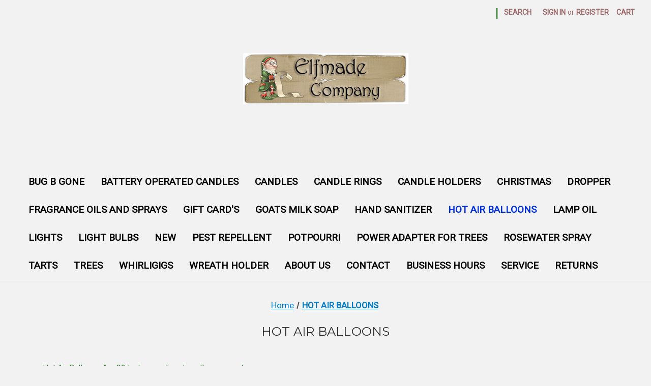

--- FILE ---
content_type: text/html; charset=UTF-8
request_url: https://elfmade.com/hot-air-balloons/
body_size: 11566
content:


<!DOCTYPE html>
<html class="no-js" lang="en">
    <head>
        <title>HOT AIR BALLOONS - Page 1 - Elfmade and Company</title>
        <link rel="dns-prefetch preconnect" href="https://cdn11.bigcommerce.com/s-q6z0pe" crossorigin><link rel="dns-prefetch preconnect" href="https://fonts.googleapis.com/" crossorigin><link rel="dns-prefetch preconnect" href="https://fonts.gstatic.com/" crossorigin>
        <meta name="keywords" content="Hand Sanitizer,Candles,essential Oils,"><link rel='canonical' href='https://elfmade.com/hot-air-balloons/' /><meta name='platform' content='bigcommerce.stencil' />
        
                <link rel="next" href="https://elfmade.com/hot-air-balloons/?page=2">


        <link href="https://cdn11.bigcommerce.com/s-q6z0pe/product_images/default_favicon.ico" rel="shortcut icon">
        <meta name="viewport" content="width=device-width, initial-scale=1">

        <script nonce="">
            document.documentElement.className = document.documentElement.className.replace('no-js', 'js');
        </script>

        <script nonce="">
    function browserSupportsAllFeatures() {
        return window.Promise
            && window.fetch
            && window.URL
            && window.URLSearchParams
            && window.WeakMap
            // object-fit support
            && ('objectFit' in document.documentElement.style);
    }

    function loadScript(src) {
        var js = document.createElement('script');
        js.src = src;
        js.onerror = function () {
            console.error('Failed to load polyfill script ' + src);
        };
        document.head.appendChild(js);
    }

    if (!browserSupportsAllFeatures()) {
        loadScript('https://cdn11.bigcommerce.com/s-q6z0pe/stencil/849e4f80-3238-013e-8676-52311d5784e6/dist/theme-bundle.polyfills.js');
    }
</script>
        <script nonce="">window.consentManagerTranslations = `{"locale":"en","locales":{"consent_manager.data_collection_warning":"en","consent_manager.accept_all_cookies":"en","consent_manager.gdpr_settings":"en","consent_manager.data_collection_preferences":"en","consent_manager.manage_data_collection_preferences":"en","consent_manager.use_data_by_cookies":"en","consent_manager.data_categories_table":"en","consent_manager.allow":"en","consent_manager.accept":"en","consent_manager.deny":"en","consent_manager.dismiss":"en","consent_manager.reject_all":"en","consent_manager.category":"en","consent_manager.purpose":"en","consent_manager.functional_category":"en","consent_manager.functional_purpose":"en","consent_manager.analytics_category":"en","consent_manager.analytics_purpose":"en","consent_manager.targeting_category":"en","consent_manager.advertising_category":"en","consent_manager.advertising_purpose":"en","consent_manager.essential_category":"en","consent_manager.esential_purpose":"en","consent_manager.yes":"en","consent_manager.no":"en","consent_manager.not_available":"en","consent_manager.cancel":"en","consent_manager.save":"en","consent_manager.back_to_preferences":"en","consent_manager.close_without_changes":"en","consent_manager.unsaved_changes":"en","consent_manager.by_using":"en","consent_manager.agree_on_data_collection":"en","consent_manager.change_preferences":"en","consent_manager.cancel_dialog_title":"en","consent_manager.privacy_policy":"en","consent_manager.allow_category_tracking":"en","consent_manager.disallow_category_tracking":"en"},"translations":{"consent_manager.data_collection_warning":"We use cookies (and other similar technologies) to collect data to improve your shopping experience.","consent_manager.accept_all_cookies":"Accept All Cookies","consent_manager.gdpr_settings":"Settings","consent_manager.data_collection_preferences":"Website Data Collection Preferences","consent_manager.manage_data_collection_preferences":"Manage Website Data Collection Preferences","consent_manager.use_data_by_cookies":" uses data collected by cookies and JavaScript libraries to improve your shopping experience.","consent_manager.data_categories_table":"The table below outlines how we use this data by category. To opt out of a category of data collection, select 'No' and save your preferences.","consent_manager.allow":"Allow","consent_manager.accept":"Accept","consent_manager.deny":"Deny","consent_manager.dismiss":"Dismiss","consent_manager.reject_all":"Reject all","consent_manager.category":"Category","consent_manager.purpose":"Purpose","consent_manager.functional_category":"Functional","consent_manager.functional_purpose":"Enables enhanced functionality, such as videos and live chat. If you do not allow these, then some or all of these functions may not work properly.","consent_manager.analytics_category":"Analytics","consent_manager.analytics_purpose":"Provide statistical information on site usage, e.g., web analytics so we can improve this website over time.","consent_manager.targeting_category":"Targeting","consent_manager.advertising_category":"Advertising","consent_manager.advertising_purpose":"Used to create profiles or personalize content to enhance your shopping experience.","consent_manager.essential_category":"Essential","consent_manager.esential_purpose":"Essential for the site and any requested services to work, but do not perform any additional or secondary function.","consent_manager.yes":"Yes","consent_manager.no":"No","consent_manager.not_available":"N/A","consent_manager.cancel":"Cancel","consent_manager.save":"Save","consent_manager.back_to_preferences":"Back to Preferences","consent_manager.close_without_changes":"You have unsaved changes to your data collection preferences. Are you sure you want to close without saving?","consent_manager.unsaved_changes":"You have unsaved changes","consent_manager.by_using":"By using our website, you're agreeing to our","consent_manager.agree_on_data_collection":"By using our website, you're agreeing to the collection of data as described in our ","consent_manager.change_preferences":"You can change your preferences at any time","consent_manager.cancel_dialog_title":"Are you sure you want to cancel?","consent_manager.privacy_policy":"Privacy Policy","consent_manager.allow_category_tracking":"Allow [CATEGORY_NAME] tracking","consent_manager.disallow_category_tracking":"Disallow [CATEGORY_NAME] tracking"}}`;</script>

        <script nonce="">
            window.lazySizesConfig = window.lazySizesConfig || {};
            window.lazySizesConfig.loadMode = 1;
        </script>
        <script nonce="" async src="https://cdn11.bigcommerce.com/s-q6z0pe/stencil/849e4f80-3238-013e-8676-52311d5784e6/dist/theme-bundle.head_async.js"></script>
        
        <link href="https://fonts.googleapis.com/css?family=Montserrat:400%7CKarla:400%7CRoboto:400&display=block" rel="stylesheet">
        
        <script nonce="" async src="https://cdn11.bigcommerce.com/s-q6z0pe/stencil/849e4f80-3238-013e-8676-52311d5784e6/dist/theme-bundle.font.js"></script>

        <link data-stencil-stylesheet href="https://cdn11.bigcommerce.com/s-q6z0pe/stencil/849e4f80-3238-013e-8676-52311d5784e6/css/theme-e6ace210-6259-013e-13e5-3a1548a6077c.css" rel="stylesheet">

        <!-- Start Tracking Code for analytics_googleanalytics -->

<script>
  (function(i,s,o,g,r,a,m){i['GoogleAnalyticsObject']=r;i[r]=i[r]||function(){
  (i[r].q=i[r].q||[]).push(arguments)},i[r].l=1*new Date();a=s.createElement(o),
  m=s.getElementsByTagName(o)[0];a.async=1;a.src=g;m.parentNode.insertBefore(a,m)
  })(window,document,'script','https://www.google-analytics.com/analytics.js','ga');

  ga('create', 'UA-100773189-1', 'auto');
  ga('send', 'pageview');

</script>

<!-- End Tracking Code for analytics_googleanalytics -->


<script type="text/javascript" src="https://checkout-sdk.bigcommerce.com/v1/loader.js" defer></script>
<script type="text/javascript">
var BCData = {};
</script>

<script nonce="">
(function () {
    var xmlHttp = new XMLHttpRequest();

    xmlHttp.open('POST', 'https://bes.gcp.data.bigcommerce.com/nobot');
    xmlHttp.setRequestHeader('Content-Type', 'application/json');
    xmlHttp.send('{"store_id":"561224","timezone_offset":"-5.0","timestamp":"2026-01-18T02:29:21.79111700Z","visit_id":"76cb3637-80c2-4775-b174-78a597babebe","channel_id":1}');
})();
</script>

    </head>
    <body>
        <svg data-src="https://cdn11.bigcommerce.com/s-q6z0pe/stencil/849e4f80-3238-013e-8676-52311d5784e6/img/icon-sprite.svg" class="icons-svg-sprite"></svg>

        <a href="#main-content" class="skip-to-main-link">Skip to main content</a>
<header class="header" role="banner">
    <a href="#" class="mobileMenu-toggle" data-mobile-menu-toggle="menu">
        <span class="mobileMenu-toggleIcon">Toggle menu</span>
    </a>
    <nav class="navUser">
        

    <ul class="navUser-section navUser-section--alt">
        <li class="navUser-item">
            <a class="navUser-action navUser-item--compare"
               href="/compare"
               data-compare-nav
               aria-label="Compare"
            >
                Compare <span class="countPill countPill--positive countPill--alt"></span>
            </a>
        </li>
            <li class="navUser-item navUser-item--social">
                            </li>
            <li class="navUser-item navUser-item--divider">|</li>
        <li class="navUser-item">
            <button class="navUser-action navUser-action--quickSearch"
               type="button"
               id="quick-search-expand"
               data-search="quickSearch"
               aria-controls="quickSearch"
               aria-label="Search"
            >
                Search
            </button>
        </li>
        <li class="navUser-item navUser-item--account">
                <a class="navUser-action"
                   href="/login.php"
                   aria-label="Sign in"
                >
                    Sign in
                </a>
                    <span class="navUser-or">or</span>
                    <a class="navUser-action"
                       href="/login.php?action&#x3D;create_account"
                       aria-label="Register"
                    >
                        Register
                    </a>
        </li>
        <li class="navUser-item navUser-item--cart">
            <a class="navUser-action"
               data-cart-preview
               data-dropdown="cart-preview-dropdown"
               data-options="align:right"
               href="/cart.php"
               aria-label="Cart with 0 items"
            >
                <span class="navUser-item-cartLabel">Cart</span>
                <span class="countPill cart-quantity"></span>
            </a>

            <div class="dropdown-menu" id="cart-preview-dropdown" data-dropdown-content aria-hidden="true"></div>
        </li>
    </ul>
    <div class="dropdown dropdown--quickSearch" id="quickSearch" aria-hidden="true" data-prevent-quick-search-close>
        <div class="container">
    <form class="form" data-url="/search.php" data-quick-search-form>
        <fieldset class="form-fieldset">
            <div class="form-field">
                <label class="is-srOnly" for="nav-quick-search">Search</label>
                <input class="form-input"
                       data-search-quick
                       name="nav-quick-search"
                       id="nav-quick-search"
                       data-error-message="Search field cannot be empty."
                       placeholder="Search the store"
                       autocomplete="off"
                >
            </div>
        </fieldset>
    </form>
    <section class="quickSearchResults" data-bind="html: results"></section>
    <p role="status"
       aria-live="polite"
       class="aria-description--hidden"
       data-search-aria-message-predefined-text="product results for"
    ></p>
</div>
    </div>
</nav>

        <div class="header-logo header-logo--center">
            <a href="https://elfmade.com/" class="header-logo__link" data-header-logo-link>
        <div class="header-logo-image-container">
            <img class="header-logo-image"
                 src="https://cdn11.bigcommerce.com/s-q6z0pe/images/stencil/325x100/logo_1497575610__90217.original.jpg"
                 srcset="https://cdn11.bigcommerce.com/s-q6z0pe/images/stencil/415x165/logo_1497575610__90217.original.jpg"
                 alt="Elfmade and Company"
                 title="Elfmade and Company">
        </div>
</a>
        </div>
    <div class="navPages-container" id="menu" data-menu>
        <nav class="navPages">
    <div class="navPages-quickSearch">
        <div class="container">
    <form class="form" data-url="/search.php" data-quick-search-form>
        <fieldset class="form-fieldset">
            <div class="form-field">
                <label class="is-srOnly" for="nav-menu-quick-search">Search</label>
                <input class="form-input"
                       data-search-quick
                       name="nav-menu-quick-search"
                       id="nav-menu-quick-search"
                       data-error-message="Search field cannot be empty."
                       placeholder="Search the store"
                       autocomplete="off"
                >
            </div>
        </fieldset>
    </form>
    <section class="quickSearchResults" data-bind="html: results"></section>
    <p role="status"
       aria-live="polite"
       class="aria-description--hidden"
       data-search-aria-message-predefined-text="product results for"
    ></p>
</div>
    </div>
    <ul class="navPages-list">
            <li class="navPages-item">
                <a class="navPages-action"
   href="https://elfmade.com/bug-b-gone/"
   aria-label="BUG B GONE"
>
    BUG B GONE
</a>
            </li>
            <li class="navPages-item">
                <a class="navPages-action"
   href="https://elfmade.com/battery-operated-candles/"
   aria-label="BATTERY OPERATED CANDLES"
>
    BATTERY OPERATED CANDLES
</a>
            </li>
            <li class="navPages-item">
                <a class="navPages-action"
   href="https://elfmade.com/candles/"
   aria-label="CANDLES"
>
    CANDLES
</a>
            </li>
            <li class="navPages-item">
                <a class="navPages-action"
   href="https://elfmade.com/candle-rings/"
   aria-label="CANDLE RINGS"
>
    CANDLE RINGS
</a>
            </li>
            <li class="navPages-item">
                <a class="navPages-action"
   href="https://elfmade.com/candle-holders/"
   aria-label="CANDLE HOLDERS"
>
    CANDLE HOLDERS
</a>
            </li>
            <li class="navPages-item">
                <a class="navPages-action"
   href="https://elfmade.com/christmas/"
   aria-label="CHRISTMAS"
>
    CHRISTMAS
</a>
            </li>
            <li class="navPages-item">
                <a class="navPages-action"
   href="https://elfmade.com/dropper/"
   aria-label="DROPPER "
>
    DROPPER 
</a>
            </li>
            <li class="navPages-item">
                <a class="navPages-action"
   href="https://elfmade.com/fragrance-oils-and-sprays/"
   aria-label="FRAGRANCE OILS AND SPRAYS"
>
    FRAGRANCE OILS AND SPRAYS
</a>
            </li>
            <li class="navPages-item">
                <a class="navPages-action"
   href="https://elfmade.com/gift-cards/"
   aria-label="GIFT CARD&#x27;S"
>
    GIFT CARD&#x27;S
</a>
            </li>
            <li class="navPages-item">
                <a class="navPages-action"
   href="https://elfmade.com/goats-milk-soap/"
   aria-label="GOATS MILK SOAP"
>
    GOATS MILK SOAP
</a>
            </li>
            <li class="navPages-item">
                <a class="navPages-action"
   href="https://elfmade.com/hand-santizer/"
   aria-label="HAND SANITIZER"
>
    HAND SANITIZER
</a>
            </li>
            <li class="navPages-item">
                <a class="navPages-action activePage"
   href="https://elfmade.com/hot-air-balloons/"
   aria-label="HOT AIR BALLOONS"
>
    HOT AIR BALLOONS
</a>
            </li>
            <li class="navPages-item">
                <a class="navPages-action"
   href="https://elfmade.com/lamp-oil/"
   aria-label="LAMP OIL"
>
    LAMP OIL
</a>
            </li>
            <li class="navPages-item">
                <a class="navPages-action"
   href="https://elfmade.com/lights/"
   aria-label="LIGHTS"
>
    LIGHTS
</a>
            </li>
            <li class="navPages-item">
                <a class="navPages-action"
   href="https://elfmade.com/light-bulbs/"
   aria-label="LIGHT BULBS"
>
    LIGHT BULBS
</a>
            </li>
            <li class="navPages-item">
                <a class="navPages-action"
   href="https://elfmade.com/new/"
   aria-label="NEW"
>
    NEW
</a>
            </li>
            <li class="navPages-item">
                <a class="navPages-action"
   href="https://elfmade.com/pest-repellent/"
   aria-label="PEST REPELLENT"
>
    PEST REPELLENT
</a>
            </li>
            <li class="navPages-item">
                <a class="navPages-action"
   href="https://elfmade.com/potpourri/"
   aria-label="POTPOURRI"
>
    POTPOURRI
</a>
            </li>
            <li class="navPages-item">
                <a class="navPages-action"
   href="https://elfmade.com/power-adapter-for-trees/"
   aria-label="POWER ADAPTER FOR TREES"
>
    POWER ADAPTER FOR TREES
</a>
            </li>
            <li class="navPages-item">
                <a class="navPages-action"
   href="https://elfmade.com/rosewater-spray/"
   aria-label="ROSEWATER SPRAY"
>
    ROSEWATER SPRAY
</a>
            </li>
            <li class="navPages-item">
                <a class="navPages-action"
   href="https://elfmade.com/tarts/"
   aria-label="TARTS"
>
    TARTS
</a>
            </li>
            <li class="navPages-item">
                <a class="navPages-action"
   href="https://elfmade.com/trees/"
   aria-label="TREES"
>
    TREES
</a>
            </li>
            <li class="navPages-item">
                <a class="navPages-action"
   href="https://elfmade.com/whirligigs/"
   aria-label="WHIRLIGIGS"
>
    WHIRLIGIGS
</a>
            </li>
            <li class="navPages-item">
                <a class="navPages-action"
   href="https://elfmade.com/wreath-holder-1/"
   aria-label="WREATH HOLDER"
>
    WREATH HOLDER
</a>
            </li>
                 <li class="navPages-item navPages-item-page">
                     <a class="navPages-action"
                        href="https://elfmade.com/about-us/"
                        aria-label="About Us"
                     >
                         About Us
                     </a>
                 </li>
                 <li class="navPages-item navPages-item-page">
                     <a class="navPages-action"
                        href="https://elfmade.com/contact/"
                        aria-label="CONTACT"
                     >
                         CONTACT
                     </a>
                 </li>
                 <li class="navPages-item navPages-item-page">
                     <a class="navPages-action"
                        href="https://elfmade.com/business-hours/"
                        aria-label="Business Hours"
                     >
                         Business Hours
                     </a>
                 </li>
                 <li class="navPages-item navPages-item-page">
                     <a class="navPages-action"
                        href="https://elfmade.com/service/"
                        aria-label="Service"
                     >
                         Service
                     </a>
                 </li>
                 <li class="navPages-item navPages-item-page">
                     <a class="navPages-action"
                        href="https://elfmade.com/returns/"
                        aria-label="Returns"
                     >
                         Returns
                     </a>
                 </li>
    </ul>
    <ul class="navPages-list navPages-list--user">
            <li class="navPages-item">
                <a class="navPages-action"
                   href="/login.php"
                   aria-label="Sign in"
                >
                    Sign in
                </a>
                    or
                    <a class="navPages-action"
                       href="/login.php?action&#x3D;create_account"
                       aria-label="Register"
                    >
                        Register
                    </a>
            </li>
            <li class="navPages-item">
                            </li>
    </ul>
</nav>
    </div>
    <div data-content-region="header_navigation_bottom--global"></div>
</header>
<div data-content-region="header_bottom--global"></div>
<div data-content-region="header_bottom"></div>
        <div class="body" id="main-content" data-currency-code="USD">
     
    <div class="container">
        
<nav aria-label="Breadcrumb">
    <ol class="breadcrumbs">
                <li class="breadcrumb ">
                    <a class="breadcrumb-label"
                       href="https://elfmade.com/"
                       
                    >
                        <span>Home</span>
                    </a>
                </li>
                <li class="breadcrumb is-active">
                    <a class="breadcrumb-label"
                       href="https://elfmade.com/hot-air-balloons/"
                       aria-current="page"
                    >
                        <span>HOT AIR BALLOONS</span>
                    </a>
                </li>
    </ol>
</nav>

<script type="application/ld+json"  nonce="">
{
    "@context": "https://schema.org",
    "@type": "BreadcrumbList",
    "itemListElement":
    [
        {
            "@type": "ListItem",
            "position": 1,
            "item": {
                "@id": "https://elfmade.com/",
                "name": "Home"
            }
        },
        {
            "@type": "ListItem",
            "position": 2,
            "item": {
                "@id": "https://elfmade.com/hot-air-balloons/",
                "name": "HOT AIR BALLOONS"
            }
        }
    ]
}
</script>
    <h1 class="page-heading">HOT AIR BALLOONS</h1>
    <div data-content-region="category_below_header"></div>
<p><span style="font-size: medium;">Hot Air Balloons Are 22 Inches, and work well year round.</span></p>
<p><span style="font-size: medium;">$46.95 Each.</span></p>
<div class="page">
        <aside class="page-sidebar" id="faceted-search-container">
            <nav>

            <div class="sidebarBlock">
        <h2 class="sidebarBlock-heading heading-price" data-shop-by-price>Shop By Price</h2>

        <form id="facet-range-form" class="form" method="get" data-faceted-search-range novalidate>
    <input type="hidden" name="search_query" value="">
    <fieldset class="form-fieldset">
        <div class="form-minMaxRow">
            <div class="form-field">
                <input
                    name="price_min"
                    placeholder="Min."
                    min="0"
                    class="form-input form-input--small"
                    required
                    type="number"
                    value=""
                    aria-label="Min."
                    aria-describedby="min_price_description"
                />
                <span id="min_price_description" class="aria-description--hidden">Enter the minimum price to filter products by</span>
            </div>

            <div class="form-field">
                <input
                    name="price_max"
                    placeholder="Max."
                    min="0"
                    class="form-input form-input--small"
                    required
                    type="number"
                    value=""
                    aria-label="Max."
                    aria-describedby="max_price_description"
                />
                <span id="max_price_description" class="aria-description--hidden">Enter the maximum price to filter products by</span>
            </div>

            <div class="form-field">
                <button class="button button--small" type="submit">
                    Update
                </button>
            </div>
        </div>

        <div class="form-inlineMessage" aria-live="polite" role="alert"></div>
    </fieldset>
</form>

        <div class="reset-filters">
            <a href="https://elfmade.com/hot-air-balloons/" class="navList-action reset-btn">Reset</a>
            <span class="reset-message aria-description--hidden">The filter has been reset</span>
        </div>
    </div>
</nav>
        </aside>
    
    <main class="page-content" id="product-listing-container">
        

    <form class="actionBar" method="get" data-sort-by="product">
    <fieldset class="form-fieldset actionBar-section">
    <div class="form-field">
        <label class="form-label" for="sort">Sort By:</label>
        <select class="form-select form-select--small " name="sort" id="sort" role="listbox">
            <option value="featured" selected>Featured Items</option>
            <option value="newest" >Newest Items</option>
            <option value="bestselling" >Best Selling</option>
            <option value="alphaasc" >A to Z</option>
            <option value="alphadesc" >Z to A</option>
            <option value="avgcustomerreview" >By Review</option>
            <option value="priceasc" >Price: Ascending</option>
            <option value="pricedesc" >Price: Descending</option>
        </select>
    </div>
</fieldset>
</form>

    <div data-list-name="Category: HOT AIR BALLOONS" role="region" aria-label="Filtered products">
            <ul class="productGrid">
    <li class="product">
            <article
    class="card
    "
    data-test="card-425"
    data-event-type="list"
    data-entity-id="425"
    data-position="1"
    data-name="PATRIOTIC EAGLE BALLOON 22 inch"
    data-product-category="
            HOT AIR BALLOONS
    "
    data-product-brand=""
    data-product-price="
            56.95
"
>
    <figure class="card-figure">

        <a href="https://elfmade.com/patriotic-eagle-balloon-22-inch/"
           class="card-figure__link"
           aria-label="PATRIOTIC EAGLE BALLOON 22 inch, $56.95

"
           data-event-type="product-click"
        >
            <div class="card-img-container">
                <img src="https://cdn11.bigcommerce.com/s-q6z0pe/images/stencil/500x659/products/425/659/Patriotic_Eagle_22in__91408.1621372482.jpg?c=2" alt="PATRIOTIC EAGLE BALLOON 22 inch" title="PATRIOTIC EAGLE BALLOON 22 inch" data-sizes="auto"
    srcset="https://cdn11.bigcommerce.com/s-q6z0pe/images/stencil/80w/products/425/659/Patriotic_Eagle_22in__91408.1621372482.jpg?c=2"
data-srcset="https://cdn11.bigcommerce.com/s-q6z0pe/images/stencil/80w/products/425/659/Patriotic_Eagle_22in__91408.1621372482.jpg?c=2 80w, https://cdn11.bigcommerce.com/s-q6z0pe/images/stencil/160w/products/425/659/Patriotic_Eagle_22in__91408.1621372482.jpg?c=2 160w, https://cdn11.bigcommerce.com/s-q6z0pe/images/stencil/320w/products/425/659/Patriotic_Eagle_22in__91408.1621372482.jpg?c=2 320w, https://cdn11.bigcommerce.com/s-q6z0pe/images/stencil/640w/products/425/659/Patriotic_Eagle_22in__91408.1621372482.jpg?c=2 640w, https://cdn11.bigcommerce.com/s-q6z0pe/images/stencil/960w/products/425/659/Patriotic_Eagle_22in__91408.1621372482.jpg?c=2 960w, https://cdn11.bigcommerce.com/s-q6z0pe/images/stencil/1280w/products/425/659/Patriotic_Eagle_22in__91408.1621372482.jpg?c=2 1280w, https://cdn11.bigcommerce.com/s-q6z0pe/images/stencil/1920w/products/425/659/Patriotic_Eagle_22in__91408.1621372482.jpg?c=2 1920w, https://cdn11.bigcommerce.com/s-q6z0pe/images/stencil/2560w/products/425/659/Patriotic_Eagle_22in__91408.1621372482.jpg?c=2 2560w"

class="lazyload card-image"

 />
            </div>
        </a>

        <figcaption class="card-figcaption">
            <div class="card-figcaption-body">
                        <button type="button" class="button button--small card-figcaption-button quickview" data-event-type="product-click" data-product-id="425">Quick view</button>
                    <label class="button button--small card-figcaption-button" for="compare-425">
                        Compare <input type="checkbox" name="products[]" value="425" id="compare-425" data-compare-id="425">
                    </label>
                        <a href="https://elfmade.com/cart.php?action&#x3D;add&amp;product_id&#x3D;425" data-event-type="product-click" data-button-type="add-cart" class="button button--small card-figcaption-button">Add to Cart</a>
                        <span class="product-status-message aria-description--hidden">The item has been added</span>
            </div>
        </figcaption>
    </figure>
    <div class="card-body">
        <h3 class="card-title">
            <a aria-label="PATRIOTIC EAGLE BALLOON 22 inch, $56.95

"
               href="https://elfmade.com/patriotic-eagle-balloon-22-inch/"
               data-event-type="product-click"
            >
                PATRIOTIC EAGLE BALLOON 22 inch
            </a>
        </h3>

        <div class="card-text" data-test-info-type="price">
                
    <div class="price-section price-section--withTax rrp-price--withTax" style="display: none;">
        <span>
                MSRP:
        </span>
        <span data-product-rrp-with-tax class="price price--rrp">
            
        </span>
    </div>
    <div class="price-section price-section--withTax non-sale-price--withTax" style="display: none;">
        <span>
                Was:
        </span>
        <span data-product-non-sale-price-with-tax class="price price--non-sale">
            
        </span>
    </div>
    <div class="price-section price-section--withTax price--withTax" style="display: none;">
        <span class="price-label" >
            
        </span>
        <span class="price-now-label" style="display: none;">
                Now:
        </span>
        <span data-product-price-with-tax class="price"></span>
            <abbr title="Including Tax">(Inc. Tax)</abbr>
    </div>
    <div class="price-section price-section--withoutTax rrp-price--withoutTax" style="display: none;">
        <span>
                MSRP:
        </span>
        <span data-product-rrp-price-without-tax class="price price--rrp">
            
        </span>
    </div>
    <div class="price-section price-section--withoutTax non-sale-price--withoutTax" style="display: none;">
        <span>
                Was:
        </span>
        <span data-product-non-sale-price-without-tax class="price price--non-sale">
            
        </span>
    </div>
    <div class="price-section price-section--withoutTax price--withoutTax" >
        <span class="price-label" >
            
        </span>
        <span class="price-now-label" style="display: none;">
                Now:
        </span>
        <span data-product-price-without-tax class="price">$56.95</span>
    </div>
        </div>
        <div data-content-region="product_item_below_price"></div>
            </div>
</article>
    </li>
    <li class="product">
            <article
    class="card
    "
    data-test="card-412"
    data-event-type="list"
    data-entity-id="412"
    data-position="2"
    data-name="22 in. Day of the Dead Blue"
    data-product-category="
            HOT AIR BALLOONS
    "
    data-product-brand=""
    data-product-price="
            56.95
"
>
    <figure class="card-figure">

        <a href="https://elfmade.com/22-in-day-of-the-dead-blue/"
           class="card-figure__link"
           aria-label="22 in. Day of the Dead Blue, $56.95

"
           data-event-type="product-click"
        >
            <div class="card-img-container">
                <img src="https://cdn11.bigcommerce.com/s-q6z0pe/images/stencil/500x659/products/412/634/22_in._Hot_Air_Balloon_-_Day_of_the_Dead_Blue__29824.1590286468.jpg?c=2" alt="22 in. Hot Air Balloon - Day of the Dead Blue" title="22 in. Hot Air Balloon - Day of the Dead Blue" data-sizes="auto"
    srcset="https://cdn11.bigcommerce.com/s-q6z0pe/images/stencil/80w/products/412/634/22_in._Hot_Air_Balloon_-_Day_of_the_Dead_Blue__29824.1590286468.jpg?c=2"
data-srcset="https://cdn11.bigcommerce.com/s-q6z0pe/images/stencil/80w/products/412/634/22_in._Hot_Air_Balloon_-_Day_of_the_Dead_Blue__29824.1590286468.jpg?c=2 80w, https://cdn11.bigcommerce.com/s-q6z0pe/images/stencil/160w/products/412/634/22_in._Hot_Air_Balloon_-_Day_of_the_Dead_Blue__29824.1590286468.jpg?c=2 160w, https://cdn11.bigcommerce.com/s-q6z0pe/images/stencil/320w/products/412/634/22_in._Hot_Air_Balloon_-_Day_of_the_Dead_Blue__29824.1590286468.jpg?c=2 320w, https://cdn11.bigcommerce.com/s-q6z0pe/images/stencil/640w/products/412/634/22_in._Hot_Air_Balloon_-_Day_of_the_Dead_Blue__29824.1590286468.jpg?c=2 640w, https://cdn11.bigcommerce.com/s-q6z0pe/images/stencil/960w/products/412/634/22_in._Hot_Air_Balloon_-_Day_of_the_Dead_Blue__29824.1590286468.jpg?c=2 960w, https://cdn11.bigcommerce.com/s-q6z0pe/images/stencil/1280w/products/412/634/22_in._Hot_Air_Balloon_-_Day_of_the_Dead_Blue__29824.1590286468.jpg?c=2 1280w, https://cdn11.bigcommerce.com/s-q6z0pe/images/stencil/1920w/products/412/634/22_in._Hot_Air_Balloon_-_Day_of_the_Dead_Blue__29824.1590286468.jpg?c=2 1920w, https://cdn11.bigcommerce.com/s-q6z0pe/images/stencil/2560w/products/412/634/22_in._Hot_Air_Balloon_-_Day_of_the_Dead_Blue__29824.1590286468.jpg?c=2 2560w"

class="lazyload card-image"

 />
            </div>
        </a>

        <figcaption class="card-figcaption">
            <div class="card-figcaption-body">
                        <button type="button" class="button button--small card-figcaption-button quickview" data-event-type="product-click" data-product-id="412">Quick view</button>
                    <label class="button button--small card-figcaption-button" for="compare-412">
                        Compare <input type="checkbox" name="products[]" value="412" id="compare-412" data-compare-id="412">
                    </label>
                        <a href="https://elfmade.com/cart.php?action&#x3D;add&amp;product_id&#x3D;412" data-event-type="product-click" data-button-type="add-cart" class="button button--small card-figcaption-button">Add to Cart</a>
                        <span class="product-status-message aria-description--hidden">The item has been added</span>
            </div>
        </figcaption>
    </figure>
    <div class="card-body">
            <p class="card-text" data-test-info-type="productRating">
                <span class="rating--small">
                    <span role="img"
      aria-label="22 in. Day of the Dead Blue rating is 5 of 5"
>
            <span class="icon icon--ratingFull">
                <svg>
                    <use href="#icon-star" />
                </svg>
            </span>
            <span class="icon icon--ratingFull">
                <svg>
                    <use href="#icon-star" />
                </svg>
            </span>
            <span class="icon icon--ratingFull">
                <svg>
                    <use href="#icon-star" />
                </svg>
            </span>
            <span class="icon icon--ratingFull">
                <svg>
                    <use href="#icon-star" />
                </svg>
            </span>
            <span class="icon icon--ratingFull">
                <svg>
                    <use href="#icon-star" />
                </svg>
            </span>
</span>
                </span>
            </p>
        <h3 class="card-title">
            <a aria-label="22 in. Day of the Dead Blue, $56.95

"
               href="https://elfmade.com/22-in-day-of-the-dead-blue/"
               data-event-type="product-click"
            >
                22 in. Day of the Dead Blue
            </a>
        </h3>

        <div class="card-text" data-test-info-type="price">
                
    <div class="price-section price-section--withTax rrp-price--withTax" style="display: none;">
        <span>
                MSRP:
        </span>
        <span data-product-rrp-with-tax class="price price--rrp">
            
        </span>
    </div>
    <div class="price-section price-section--withTax non-sale-price--withTax" style="display: none;">
        <span>
                Was:
        </span>
        <span data-product-non-sale-price-with-tax class="price price--non-sale">
            
        </span>
    </div>
    <div class="price-section price-section--withTax price--withTax" style="display: none;">
        <span class="price-label" >
            
        </span>
        <span class="price-now-label" style="display: none;">
                Now:
        </span>
        <span data-product-price-with-tax class="price"></span>
            <abbr title="Including Tax">(Inc. Tax)</abbr>
    </div>
    <div class="price-section price-section--withoutTax rrp-price--withoutTax" style="display: none;">
        <span>
                MSRP:
        </span>
        <span data-product-rrp-price-without-tax class="price price--rrp">
            
        </span>
    </div>
    <div class="price-section price-section--withoutTax non-sale-price--withoutTax" style="display: none;">
        <span>
                Was:
        </span>
        <span data-product-non-sale-price-without-tax class="price price--non-sale">
            
        </span>
    </div>
    <div class="price-section price-section--withoutTax price--withoutTax" >
        <span class="price-label" >
            
        </span>
        <span class="price-now-label" style="display: none;">
                Now:
        </span>
        <span data-product-price-without-tax class="price">$56.95</span>
    </div>
        </div>
        <div data-content-region="product_item_below_price"></div>
            </div>
</article>
    </li>
    <li class="product">
            <article
    class="card
    "
    data-test="card-411"
    data-event-type="list"
    data-entity-id="411"
    data-position="3"
    data-name="22 in. Day of the Dead Black"
    data-product-category="
            HOT AIR BALLOONS
    "
    data-product-brand=""
    data-product-price="
            56.95
"
>
    <figure class="card-figure">

        <a href="https://elfmade.com/22-in-day-of-the-dead-black/"
           class="card-figure__link"
           aria-label="22 in. Day of the Dead Black, $56.95

"
           data-event-type="product-click"
        >
            <div class="card-img-container">
                <img src="https://cdn11.bigcommerce.com/s-q6z0pe/images/stencil/500x659/products/411/633/22_in._Hot_Air_Balloon_-_Day_of_the_Dead_Black__20677.1590286299.jpg?c=2" alt="22 in. Hot Air Balloon - Day of the Dead Black" title="22 in. Hot Air Balloon - Day of the Dead Black" data-sizes="auto"
    srcset="https://cdn11.bigcommerce.com/s-q6z0pe/images/stencil/80w/products/411/633/22_in._Hot_Air_Balloon_-_Day_of_the_Dead_Black__20677.1590286299.jpg?c=2"
data-srcset="https://cdn11.bigcommerce.com/s-q6z0pe/images/stencil/80w/products/411/633/22_in._Hot_Air_Balloon_-_Day_of_the_Dead_Black__20677.1590286299.jpg?c=2 80w, https://cdn11.bigcommerce.com/s-q6z0pe/images/stencil/160w/products/411/633/22_in._Hot_Air_Balloon_-_Day_of_the_Dead_Black__20677.1590286299.jpg?c=2 160w, https://cdn11.bigcommerce.com/s-q6z0pe/images/stencil/320w/products/411/633/22_in._Hot_Air_Balloon_-_Day_of_the_Dead_Black__20677.1590286299.jpg?c=2 320w, https://cdn11.bigcommerce.com/s-q6z0pe/images/stencil/640w/products/411/633/22_in._Hot_Air_Balloon_-_Day_of_the_Dead_Black__20677.1590286299.jpg?c=2 640w, https://cdn11.bigcommerce.com/s-q6z0pe/images/stencil/960w/products/411/633/22_in._Hot_Air_Balloon_-_Day_of_the_Dead_Black__20677.1590286299.jpg?c=2 960w, https://cdn11.bigcommerce.com/s-q6z0pe/images/stencil/1280w/products/411/633/22_in._Hot_Air_Balloon_-_Day_of_the_Dead_Black__20677.1590286299.jpg?c=2 1280w, https://cdn11.bigcommerce.com/s-q6z0pe/images/stencil/1920w/products/411/633/22_in._Hot_Air_Balloon_-_Day_of_the_Dead_Black__20677.1590286299.jpg?c=2 1920w, https://cdn11.bigcommerce.com/s-q6z0pe/images/stencil/2560w/products/411/633/22_in._Hot_Air_Balloon_-_Day_of_the_Dead_Black__20677.1590286299.jpg?c=2 2560w"

class="lazyload card-image"

 />
            </div>
        </a>

        <figcaption class="card-figcaption">
            <div class="card-figcaption-body">
                        <button type="button" class="button button--small card-figcaption-button quickview" data-event-type="product-click" data-product-id="411">Quick view</button>
                    <label class="button button--small card-figcaption-button" for="compare-411">
                        Compare <input type="checkbox" name="products[]" value="411" id="compare-411" data-compare-id="411">
                    </label>
                        <a href="https://elfmade.com/cart.php?action&#x3D;add&amp;product_id&#x3D;411" data-event-type="product-click" data-button-type="add-cart" class="button button--small card-figcaption-button">Add to Cart</a>
                        <span class="product-status-message aria-description--hidden">The item has been added</span>
            </div>
        </figcaption>
    </figure>
    <div class="card-body">
        <h3 class="card-title">
            <a aria-label="22 in. Day of the Dead Black, $56.95

"
               href="https://elfmade.com/22-in-day-of-the-dead-black/"
               data-event-type="product-click"
            >
                22 in. Day of the Dead Black
            </a>
        </h3>

        <div class="card-text" data-test-info-type="price">
                
    <div class="price-section price-section--withTax rrp-price--withTax" style="display: none;">
        <span>
                MSRP:
        </span>
        <span data-product-rrp-with-tax class="price price--rrp">
            
        </span>
    </div>
    <div class="price-section price-section--withTax non-sale-price--withTax" style="display: none;">
        <span>
                Was:
        </span>
        <span data-product-non-sale-price-with-tax class="price price--non-sale">
            
        </span>
    </div>
    <div class="price-section price-section--withTax price--withTax" style="display: none;">
        <span class="price-label" >
            
        </span>
        <span class="price-now-label" style="display: none;">
                Now:
        </span>
        <span data-product-price-with-tax class="price"></span>
            <abbr title="Including Tax">(Inc. Tax)</abbr>
    </div>
    <div class="price-section price-section--withoutTax rrp-price--withoutTax" style="display: none;">
        <span>
                MSRP:
        </span>
        <span data-product-rrp-price-without-tax class="price price--rrp">
            
        </span>
    </div>
    <div class="price-section price-section--withoutTax non-sale-price--withoutTax" style="display: none;">
        <span>
                Was:
        </span>
        <span data-product-non-sale-price-without-tax class="price price--non-sale">
            
        </span>
    </div>
    <div class="price-section price-section--withoutTax price--withoutTax" >
        <span class="price-label" >
            
        </span>
        <span class="price-now-label" style="display: none;">
                Now:
        </span>
        <span data-product-price-without-tax class="price">$56.95</span>
    </div>
        </div>
        <div data-content-region="product_item_below_price"></div>
            </div>
</article>
    </li>
    <li class="product">
            <article
    class="card
    "
    data-test="card-279"
    data-event-type="list"
    data-entity-id="279"
    data-position="4"
    data-name="Wind Spinner Checkered Rainbow Hot Air Balloon 22 Inch"
    data-product-category="
            HOT AIR BALLOONS
    "
    data-product-brand=""
    data-product-price="
            56.95
"
>
    <figure class="card-figure">

        <a href="https://elfmade.com/wind-spinner-checkered-rainbow-hot-air-balloon-22-inch/"
           class="card-figure__link"
           aria-label="Wind Spinner Checkered Rainbow Hot Air Balloon 22 Inch, $56.95

"
           data-event-type="product-click"
        >
            <div class="card-img-container">
                <img src="https://cdn11.bigcommerce.com/s-q6z0pe/images/stencil/500x659/products/279/464/Hot_Air_Checkered_Rainbow__57056.1465599738.jpg?c=2" alt="Wind Spinner Checkered Rainbow Hot Air Balloon 22 Inch" title="Wind Spinner Checkered Rainbow Hot Air Balloon 22 Inch" data-sizes="auto"
    srcset="https://cdn11.bigcommerce.com/s-q6z0pe/images/stencil/80w/products/279/464/Hot_Air_Checkered_Rainbow__57056.1465599738.jpg?c=2"
data-srcset="https://cdn11.bigcommerce.com/s-q6z0pe/images/stencil/80w/products/279/464/Hot_Air_Checkered_Rainbow__57056.1465599738.jpg?c=2 80w, https://cdn11.bigcommerce.com/s-q6z0pe/images/stencil/160w/products/279/464/Hot_Air_Checkered_Rainbow__57056.1465599738.jpg?c=2 160w, https://cdn11.bigcommerce.com/s-q6z0pe/images/stencil/320w/products/279/464/Hot_Air_Checkered_Rainbow__57056.1465599738.jpg?c=2 320w, https://cdn11.bigcommerce.com/s-q6z0pe/images/stencil/640w/products/279/464/Hot_Air_Checkered_Rainbow__57056.1465599738.jpg?c=2 640w, https://cdn11.bigcommerce.com/s-q6z0pe/images/stencil/960w/products/279/464/Hot_Air_Checkered_Rainbow__57056.1465599738.jpg?c=2 960w, https://cdn11.bigcommerce.com/s-q6z0pe/images/stencil/1280w/products/279/464/Hot_Air_Checkered_Rainbow__57056.1465599738.jpg?c=2 1280w, https://cdn11.bigcommerce.com/s-q6z0pe/images/stencil/1920w/products/279/464/Hot_Air_Checkered_Rainbow__57056.1465599738.jpg?c=2 1920w, https://cdn11.bigcommerce.com/s-q6z0pe/images/stencil/2560w/products/279/464/Hot_Air_Checkered_Rainbow__57056.1465599738.jpg?c=2 2560w"

class="lazyload card-image"

 />
            </div>
        </a>

        <figcaption class="card-figcaption">
            <div class="card-figcaption-body">
                        <button type="button" class="button button--small card-figcaption-button quickview" data-event-type="product-click" data-product-id="279">Quick view</button>
                    <label class="button button--small card-figcaption-button" for="compare-279">
                        Compare <input type="checkbox" name="products[]" value="279" id="compare-279" data-compare-id="279">
                    </label>
                        <a href="https://elfmade.com/cart.php?action&#x3D;add&amp;product_id&#x3D;279" data-event-type="product-click" data-button-type="add-cart" class="button button--small card-figcaption-button">Add to Cart</a>
                        <span class="product-status-message aria-description--hidden">The item has been added</span>
            </div>
        </figcaption>
    </figure>
    <div class="card-body">
        <h3 class="card-title">
            <a aria-label="Wind Spinner Checkered Rainbow Hot Air Balloon 22 Inch, $56.95

"
               href="https://elfmade.com/wind-spinner-checkered-rainbow-hot-air-balloon-22-inch/"
               data-event-type="product-click"
            >
                Wind Spinner Checkered Rainbow Hot Air Balloon 22 Inch
            </a>
        </h3>

        <div class="card-text" data-test-info-type="price">
                
    <div class="price-section price-section--withTax rrp-price--withTax" style="display: none;">
        <span>
                MSRP:
        </span>
        <span data-product-rrp-with-tax class="price price--rrp">
            
        </span>
    </div>
    <div class="price-section price-section--withTax non-sale-price--withTax" style="display: none;">
        <span>
                Was:
        </span>
        <span data-product-non-sale-price-with-tax class="price price--non-sale">
            
        </span>
    </div>
    <div class="price-section price-section--withTax price--withTax" style="display: none;">
        <span class="price-label" >
            
        </span>
        <span class="price-now-label" style="display: none;">
                Now:
        </span>
        <span data-product-price-with-tax class="price"></span>
            <abbr title="Including Tax">(Inc. Tax)</abbr>
    </div>
    <div class="price-section price-section--withoutTax rrp-price--withoutTax" style="display: none;">
        <span>
                MSRP:
        </span>
        <span data-product-rrp-price-without-tax class="price price--rrp">
            
        </span>
    </div>
    <div class="price-section price-section--withoutTax non-sale-price--withoutTax" style="display: none;">
        <span>
                Was:
        </span>
        <span data-product-non-sale-price-without-tax class="price price--non-sale">
            
        </span>
    </div>
    <div class="price-section price-section--withoutTax price--withoutTax" >
        <span class="price-label" >
            
        </span>
        <span class="price-now-label" style="display: none;">
                Now:
        </span>
        <span data-product-price-without-tax class="price">$56.95</span>
    </div>
        </div>
        <div data-content-region="product_item_below_price"></div>
            </div>
</article>
    </li>
    <li class="product">
            <article
    class="card
    "
    data-test="card-278"
    data-event-type="list"
    data-entity-id="278"
    data-position="5"
    data-name="Wind Spinner Wavy  Hot Air Balloon 22 Inch"
    data-product-category="
            HOT AIR BALLOONS
    "
    data-product-brand=""
    data-product-price="
            56.95
"
>
    <figure class="card-figure">

        <a href="https://elfmade.com/wind-spinner-wavy-hot-air-balloon-22-inch/"
           class="card-figure__link"
           aria-label="Wind Spinner Wavy  Hot Air Balloon 22 Inch, $56.95

"
           data-event-type="product-click"
        >
            <div class="card-img-container">
                <img src="https://cdn11.bigcommerce.com/s-q6z0pe/images/stencil/500x659/products/278/462/Hot_Air_Wavy_Gradient__46184.1465590807.jpg?c=2" alt="Wind Spinner Wavy  Hot Air Balloon 22 Inch" title="Wind Spinner Wavy  Hot Air Balloon 22 Inch" data-sizes="auto"
    srcset="https://cdn11.bigcommerce.com/s-q6z0pe/images/stencil/80w/products/278/462/Hot_Air_Wavy_Gradient__46184.1465590807.jpg?c=2"
data-srcset="https://cdn11.bigcommerce.com/s-q6z0pe/images/stencil/80w/products/278/462/Hot_Air_Wavy_Gradient__46184.1465590807.jpg?c=2 80w, https://cdn11.bigcommerce.com/s-q6z0pe/images/stencil/160w/products/278/462/Hot_Air_Wavy_Gradient__46184.1465590807.jpg?c=2 160w, https://cdn11.bigcommerce.com/s-q6z0pe/images/stencil/320w/products/278/462/Hot_Air_Wavy_Gradient__46184.1465590807.jpg?c=2 320w, https://cdn11.bigcommerce.com/s-q6z0pe/images/stencil/640w/products/278/462/Hot_Air_Wavy_Gradient__46184.1465590807.jpg?c=2 640w, https://cdn11.bigcommerce.com/s-q6z0pe/images/stencil/960w/products/278/462/Hot_Air_Wavy_Gradient__46184.1465590807.jpg?c=2 960w, https://cdn11.bigcommerce.com/s-q6z0pe/images/stencil/1280w/products/278/462/Hot_Air_Wavy_Gradient__46184.1465590807.jpg?c=2 1280w, https://cdn11.bigcommerce.com/s-q6z0pe/images/stencil/1920w/products/278/462/Hot_Air_Wavy_Gradient__46184.1465590807.jpg?c=2 1920w, https://cdn11.bigcommerce.com/s-q6z0pe/images/stencil/2560w/products/278/462/Hot_Air_Wavy_Gradient__46184.1465590807.jpg?c=2 2560w"

class="lazyload card-image"

 />
            </div>
        </a>

        <figcaption class="card-figcaption">
            <div class="card-figcaption-body">
                        <button type="button" class="button button--small card-figcaption-button quickview" data-event-type="product-click" data-product-id="278">Quick view</button>
                    <label class="button button--small card-figcaption-button" for="compare-278">
                        Compare <input type="checkbox" name="products[]" value="278" id="compare-278" data-compare-id="278">
                    </label>
                        <a href="https://elfmade.com/cart.php?action&#x3D;add&amp;product_id&#x3D;278" data-event-type="product-click" data-button-type="add-cart" class="button button--small card-figcaption-button">Add to Cart</a>
                        <span class="product-status-message aria-description--hidden">The item has been added</span>
            </div>
        </figcaption>
    </figure>
    <div class="card-body">
        <h3 class="card-title">
            <a aria-label="Wind Spinner Wavy  Hot Air Balloon 22 Inch, $56.95

"
               href="https://elfmade.com/wind-spinner-wavy-hot-air-balloon-22-inch/"
               data-event-type="product-click"
            >
                Wind Spinner Wavy  Hot Air Balloon 22 Inch
            </a>
        </h3>

        <div class="card-text" data-test-info-type="price">
                
    <div class="price-section price-section--withTax rrp-price--withTax" style="display: none;">
        <span>
                MSRP:
        </span>
        <span data-product-rrp-with-tax class="price price--rrp">
            
        </span>
    </div>
    <div class="price-section price-section--withTax non-sale-price--withTax" style="display: none;">
        <span>
                Was:
        </span>
        <span data-product-non-sale-price-with-tax class="price price--non-sale">
            
        </span>
    </div>
    <div class="price-section price-section--withTax price--withTax" style="display: none;">
        <span class="price-label" >
            
        </span>
        <span class="price-now-label" style="display: none;">
                Now:
        </span>
        <span data-product-price-with-tax class="price"></span>
            <abbr title="Including Tax">(Inc. Tax)</abbr>
    </div>
    <div class="price-section price-section--withoutTax rrp-price--withoutTax" style="display: none;">
        <span>
                MSRP:
        </span>
        <span data-product-rrp-price-without-tax class="price price--rrp">
            
        </span>
    </div>
    <div class="price-section price-section--withoutTax non-sale-price--withoutTax" style="display: none;">
        <span>
                Was:
        </span>
        <span data-product-non-sale-price-without-tax class="price price--non-sale">
            
        </span>
    </div>
    <div class="price-section price-section--withoutTax price--withoutTax" >
        <span class="price-label" >
            
        </span>
        <span class="price-now-label" style="display: none;">
                Now:
        </span>
        <span data-product-price-without-tax class="price">$56.95</span>
    </div>
        </div>
        <div data-content-region="product_item_below_price"></div>
            </div>
</article>
    </li>
    <li class="product">
            <article
    class="card
    "
    data-test="card-277"
    data-event-type="list"
    data-entity-id="277"
    data-position="6"
    data-name="Wind Spinner Warm Orbit Hot Air Balloon 22 Inch"
    data-product-category="
            HOT AIR BALLOONS
    "
    data-product-brand=""
    data-product-price="
            56.95
"
>
    <figure class="card-figure">

        <a href="https://elfmade.com/wind-spinner-warm-orbit-hot-air-balloon-22-inch/"
           class="card-figure__link"
           aria-label="Wind Spinner Warm Orbit Hot Air Balloon 22 Inch, $56.95

"
           data-event-type="product-click"
        >
            <div class="card-img-container">
                <img src="https://cdn11.bigcommerce.com/s-q6z0pe/images/stencil/500x659/products/277/460/Hot_Air_Warm_Orbit__71744.1465590726.jpg?c=2" alt="Wind Spinner Warm Orbit Hot Air Balloon 22 Inch" title="Wind Spinner Warm Orbit Hot Air Balloon 22 Inch" data-sizes="auto"
    srcset="https://cdn11.bigcommerce.com/s-q6z0pe/images/stencil/80w/products/277/460/Hot_Air_Warm_Orbit__71744.1465590726.jpg?c=2"
data-srcset="https://cdn11.bigcommerce.com/s-q6z0pe/images/stencil/80w/products/277/460/Hot_Air_Warm_Orbit__71744.1465590726.jpg?c=2 80w, https://cdn11.bigcommerce.com/s-q6z0pe/images/stencil/160w/products/277/460/Hot_Air_Warm_Orbit__71744.1465590726.jpg?c=2 160w, https://cdn11.bigcommerce.com/s-q6z0pe/images/stencil/320w/products/277/460/Hot_Air_Warm_Orbit__71744.1465590726.jpg?c=2 320w, https://cdn11.bigcommerce.com/s-q6z0pe/images/stencil/640w/products/277/460/Hot_Air_Warm_Orbit__71744.1465590726.jpg?c=2 640w, https://cdn11.bigcommerce.com/s-q6z0pe/images/stencil/960w/products/277/460/Hot_Air_Warm_Orbit__71744.1465590726.jpg?c=2 960w, https://cdn11.bigcommerce.com/s-q6z0pe/images/stencil/1280w/products/277/460/Hot_Air_Warm_Orbit__71744.1465590726.jpg?c=2 1280w, https://cdn11.bigcommerce.com/s-q6z0pe/images/stencil/1920w/products/277/460/Hot_Air_Warm_Orbit__71744.1465590726.jpg?c=2 1920w, https://cdn11.bigcommerce.com/s-q6z0pe/images/stencil/2560w/products/277/460/Hot_Air_Warm_Orbit__71744.1465590726.jpg?c=2 2560w"

class="lazyload card-image"

 />
            </div>
        </a>

        <figcaption class="card-figcaption">
            <div class="card-figcaption-body">
                        <button type="button" class="button button--small card-figcaption-button quickview" data-event-type="product-click" data-product-id="277">Quick view</button>
                    <label class="button button--small card-figcaption-button" for="compare-277">
                        Compare <input type="checkbox" name="products[]" value="277" id="compare-277" data-compare-id="277">
                    </label>
                        <a href="https://elfmade.com/cart.php?action&#x3D;add&amp;product_id&#x3D;277" data-event-type="product-click" data-button-type="add-cart" class="button button--small card-figcaption-button">Add to Cart</a>
                        <span class="product-status-message aria-description--hidden">The item has been added</span>
            </div>
        </figcaption>
    </figure>
    <div class="card-body">
        <h3 class="card-title">
            <a aria-label="Wind Spinner Warm Orbit Hot Air Balloon 22 Inch, $56.95

"
               href="https://elfmade.com/wind-spinner-warm-orbit-hot-air-balloon-22-inch/"
               data-event-type="product-click"
            >
                Wind Spinner Warm Orbit Hot Air Balloon 22 Inch
            </a>
        </h3>

        <div class="card-text" data-test-info-type="price">
                
    <div class="price-section price-section--withTax rrp-price--withTax" style="display: none;">
        <span>
                MSRP:
        </span>
        <span data-product-rrp-with-tax class="price price--rrp">
            
        </span>
    </div>
    <div class="price-section price-section--withTax non-sale-price--withTax" style="display: none;">
        <span>
                Was:
        </span>
        <span data-product-non-sale-price-with-tax class="price price--non-sale">
            
        </span>
    </div>
    <div class="price-section price-section--withTax price--withTax" style="display: none;">
        <span class="price-label" >
            
        </span>
        <span class="price-now-label" style="display: none;">
                Now:
        </span>
        <span data-product-price-with-tax class="price"></span>
            <abbr title="Including Tax">(Inc. Tax)</abbr>
    </div>
    <div class="price-section price-section--withoutTax rrp-price--withoutTax" style="display: none;">
        <span>
                MSRP:
        </span>
        <span data-product-rrp-price-without-tax class="price price--rrp">
            
        </span>
    </div>
    <div class="price-section price-section--withoutTax non-sale-price--withoutTax" style="display: none;">
        <span>
                Was:
        </span>
        <span data-product-non-sale-price-without-tax class="price price--non-sale">
            
        </span>
    </div>
    <div class="price-section price-section--withoutTax price--withoutTax" >
        <span class="price-label" >
            
        </span>
        <span class="price-now-label" style="display: none;">
                Now:
        </span>
        <span data-product-price-without-tax class="price">$56.95</span>
    </div>
        </div>
        <div data-content-region="product_item_below_price"></div>
            </div>
</article>
    </li>
    <li class="product">
            <article
    class="card
    "
    data-test="card-276"
    data-event-type="list"
    data-entity-id="276"
    data-position="7"
    data-name="Wind Spinner Sunflower Hot Air Balloon 22 Inch"
    data-product-category="
            HOT AIR BALLOONS
    "
    data-product-brand=""
    data-product-price="
            56.95
"
>
    <figure class="card-figure">

        <a href="https://elfmade.com/wind-spinner-sunflower-hot-air-balloon-22-inch/"
           class="card-figure__link"
           aria-label="Wind Spinner Sunflower Hot Air Balloon 22 Inch, $56.95

"
           data-event-type="product-click"
        >
            <div class="card-img-container">
                <img src="https://cdn11.bigcommerce.com/s-q6z0pe/images/stencil/500x659/products/276/458/Hot_Air_Sunflower__38693.1465590558.jpg?c=2" alt="Wind Spinner Sunflower Hot Air Balloon 22 Inch" title="Wind Spinner Sunflower Hot Air Balloon 22 Inch" data-sizes="auto"
    srcset="https://cdn11.bigcommerce.com/s-q6z0pe/images/stencil/80w/products/276/458/Hot_Air_Sunflower__38693.1465590558.jpg?c=2"
data-srcset="https://cdn11.bigcommerce.com/s-q6z0pe/images/stencil/80w/products/276/458/Hot_Air_Sunflower__38693.1465590558.jpg?c=2 80w, https://cdn11.bigcommerce.com/s-q6z0pe/images/stencil/160w/products/276/458/Hot_Air_Sunflower__38693.1465590558.jpg?c=2 160w, https://cdn11.bigcommerce.com/s-q6z0pe/images/stencil/320w/products/276/458/Hot_Air_Sunflower__38693.1465590558.jpg?c=2 320w, https://cdn11.bigcommerce.com/s-q6z0pe/images/stencil/640w/products/276/458/Hot_Air_Sunflower__38693.1465590558.jpg?c=2 640w, https://cdn11.bigcommerce.com/s-q6z0pe/images/stencil/960w/products/276/458/Hot_Air_Sunflower__38693.1465590558.jpg?c=2 960w, https://cdn11.bigcommerce.com/s-q6z0pe/images/stencil/1280w/products/276/458/Hot_Air_Sunflower__38693.1465590558.jpg?c=2 1280w, https://cdn11.bigcommerce.com/s-q6z0pe/images/stencil/1920w/products/276/458/Hot_Air_Sunflower__38693.1465590558.jpg?c=2 1920w, https://cdn11.bigcommerce.com/s-q6z0pe/images/stencil/2560w/products/276/458/Hot_Air_Sunflower__38693.1465590558.jpg?c=2 2560w"

class="lazyload card-image"

 />
            </div>
        </a>

        <figcaption class="card-figcaption">
            <div class="card-figcaption-body">
                        <button type="button" class="button button--small card-figcaption-button quickview" data-event-type="product-click" data-product-id="276">Quick view</button>
                    <label class="button button--small card-figcaption-button" for="compare-276">
                        Compare <input type="checkbox" name="products[]" value="276" id="compare-276" data-compare-id="276">
                    </label>
                        <a href="https://elfmade.com/cart.php?action&#x3D;add&amp;product_id&#x3D;276" data-event-type="product-click" data-button-type="add-cart" class="button button--small card-figcaption-button">Add to Cart</a>
                        <span class="product-status-message aria-description--hidden">The item has been added</span>
            </div>
        </figcaption>
    </figure>
    <div class="card-body">
        <h3 class="card-title">
            <a aria-label="Wind Spinner Sunflower Hot Air Balloon 22 Inch, $56.95

"
               href="https://elfmade.com/wind-spinner-sunflower-hot-air-balloon-22-inch/"
               data-event-type="product-click"
            >
                Wind Spinner Sunflower Hot Air Balloon 22 Inch
            </a>
        </h3>

        <div class="card-text" data-test-info-type="price">
                
    <div class="price-section price-section--withTax rrp-price--withTax" style="display: none;">
        <span>
                MSRP:
        </span>
        <span data-product-rrp-with-tax class="price price--rrp">
            
        </span>
    </div>
    <div class="price-section price-section--withTax non-sale-price--withTax" style="display: none;">
        <span>
                Was:
        </span>
        <span data-product-non-sale-price-with-tax class="price price--non-sale">
            
        </span>
    </div>
    <div class="price-section price-section--withTax price--withTax" style="display: none;">
        <span class="price-label" >
            
        </span>
        <span class="price-now-label" style="display: none;">
                Now:
        </span>
        <span data-product-price-with-tax class="price"></span>
            <abbr title="Including Tax">(Inc. Tax)</abbr>
    </div>
    <div class="price-section price-section--withoutTax rrp-price--withoutTax" style="display: none;">
        <span>
                MSRP:
        </span>
        <span data-product-rrp-price-without-tax class="price price--rrp">
            
        </span>
    </div>
    <div class="price-section price-section--withoutTax non-sale-price--withoutTax" style="display: none;">
        <span>
                Was:
        </span>
        <span data-product-non-sale-price-without-tax class="price price--non-sale">
            
        </span>
    </div>
    <div class="price-section price-section--withoutTax price--withoutTax" >
        <span class="price-label" >
            
        </span>
        <span class="price-now-label" style="display: none;">
                Now:
        </span>
        <span data-product-price-without-tax class="price">$56.95</span>
    </div>
        </div>
        <div data-content-region="product_item_below_price"></div>
            </div>
</article>
    </li>
    <li class="product">
            <article
    class="card
    "
    data-test="card-275"
    data-event-type="list"
    data-entity-id="275"
    data-position="8"
    data-name="Wind Spinner Sun Hot Air Balloon 22 Inch"
    data-product-category="
            HOT AIR BALLOONS
    "
    data-product-brand=""
    data-product-price="
            56.95
"
>
    <figure class="card-figure">

        <a href="https://elfmade.com/wind-spinner-sun-hot-air-balloon-22-inch/"
           class="card-figure__link"
           aria-label="Wind Spinner Sun Hot Air Balloon 22 Inch, $56.95

"
           data-event-type="product-click"
        >
            <div class="card-img-container">
                <img src="https://cdn11.bigcommerce.com/s-q6z0pe/images/stencil/500x659/products/275/456/Hot_Air_Sun__78308.1465590493.jpg?c=2" alt="Wind Spinner Sun Hot Air Balloon 22 Inch" title="Wind Spinner Sun Hot Air Balloon 22 Inch" data-sizes="auto"
    srcset="https://cdn11.bigcommerce.com/s-q6z0pe/images/stencil/80w/products/275/456/Hot_Air_Sun__78308.1465590493.jpg?c=2"
data-srcset="https://cdn11.bigcommerce.com/s-q6z0pe/images/stencil/80w/products/275/456/Hot_Air_Sun__78308.1465590493.jpg?c=2 80w, https://cdn11.bigcommerce.com/s-q6z0pe/images/stencil/160w/products/275/456/Hot_Air_Sun__78308.1465590493.jpg?c=2 160w, https://cdn11.bigcommerce.com/s-q6z0pe/images/stencil/320w/products/275/456/Hot_Air_Sun__78308.1465590493.jpg?c=2 320w, https://cdn11.bigcommerce.com/s-q6z0pe/images/stencil/640w/products/275/456/Hot_Air_Sun__78308.1465590493.jpg?c=2 640w, https://cdn11.bigcommerce.com/s-q6z0pe/images/stencil/960w/products/275/456/Hot_Air_Sun__78308.1465590493.jpg?c=2 960w, https://cdn11.bigcommerce.com/s-q6z0pe/images/stencil/1280w/products/275/456/Hot_Air_Sun__78308.1465590493.jpg?c=2 1280w, https://cdn11.bigcommerce.com/s-q6z0pe/images/stencil/1920w/products/275/456/Hot_Air_Sun__78308.1465590493.jpg?c=2 1920w, https://cdn11.bigcommerce.com/s-q6z0pe/images/stencil/2560w/products/275/456/Hot_Air_Sun__78308.1465590493.jpg?c=2 2560w"

class="lazyload card-image"

 />
            </div>
        </a>

        <figcaption class="card-figcaption">
            <div class="card-figcaption-body">
                        <button type="button" class="button button--small card-figcaption-button quickview" data-event-type="product-click" data-product-id="275">Quick view</button>
                    <label class="button button--small card-figcaption-button" for="compare-275">
                        Compare <input type="checkbox" name="products[]" value="275" id="compare-275" data-compare-id="275">
                    </label>
                        <a href="https://elfmade.com/cart.php?action&#x3D;add&amp;product_id&#x3D;275" data-event-type="product-click" data-button-type="add-cart" class="button button--small card-figcaption-button">Add to Cart</a>
                        <span class="product-status-message aria-description--hidden">The item has been added</span>
            </div>
        </figcaption>
    </figure>
    <div class="card-body">
        <h3 class="card-title">
            <a aria-label="Wind Spinner Sun Hot Air Balloon 22 Inch, $56.95

"
               href="https://elfmade.com/wind-spinner-sun-hot-air-balloon-22-inch/"
               data-event-type="product-click"
            >
                Wind Spinner Sun Hot Air Balloon 22 Inch
            </a>
        </h3>

        <div class="card-text" data-test-info-type="price">
                
    <div class="price-section price-section--withTax rrp-price--withTax" style="display: none;">
        <span>
                MSRP:
        </span>
        <span data-product-rrp-with-tax class="price price--rrp">
            
        </span>
    </div>
    <div class="price-section price-section--withTax non-sale-price--withTax" style="display: none;">
        <span>
                Was:
        </span>
        <span data-product-non-sale-price-with-tax class="price price--non-sale">
            
        </span>
    </div>
    <div class="price-section price-section--withTax price--withTax" style="display: none;">
        <span class="price-label" >
            
        </span>
        <span class="price-now-label" style="display: none;">
                Now:
        </span>
        <span data-product-price-with-tax class="price"></span>
            <abbr title="Including Tax">(Inc. Tax)</abbr>
    </div>
    <div class="price-section price-section--withoutTax rrp-price--withoutTax" style="display: none;">
        <span>
                MSRP:
        </span>
        <span data-product-rrp-price-without-tax class="price price--rrp">
            
        </span>
    </div>
    <div class="price-section price-section--withoutTax non-sale-price--withoutTax" style="display: none;">
        <span>
                Was:
        </span>
        <span data-product-non-sale-price-without-tax class="price price--non-sale">
            
        </span>
    </div>
    <div class="price-section price-section--withoutTax price--withoutTax" >
        <span class="price-label" >
            
        </span>
        <span class="price-now-label" style="display: none;">
                Now:
        </span>
        <span data-product-price-without-tax class="price">$56.95</span>
    </div>
        </div>
        <div data-content-region="product_item_below_price"></div>
            </div>
</article>
    </li>
    <li class="product">
            <article
    class="card
    "
    data-test="card-274"
    data-event-type="list"
    data-entity-id="274"
    data-position="9"
    data-name="Wind Spinner Rainbow Hot Air Balloon 22 Inch"
    data-product-category="
            HOT AIR BALLOONS
    "
    data-product-brand=""
    data-product-price="
            56.95
"
>
    <figure class="card-figure">

        <a href="https://elfmade.com/wind-spinner-rainbow-hot-air-balloon-22-inch/"
           class="card-figure__link"
           aria-label="Wind Spinner Rainbow Hot Air Balloon 22 Inch, $56.95

"
           data-event-type="product-click"
        >
            <div class="card-img-container">
                <img src="https://cdn11.bigcommerce.com/s-q6z0pe/images/stencil/500x659/products/274/454/Hot_Air_Rainbow__70401.1465590360.jpg?c=2" alt="Wind Spinner Rainbow Hot Air Balloon 22 Inch" title="Wind Spinner Rainbow Hot Air Balloon 22 Inch" data-sizes="auto"
    srcset="https://cdn11.bigcommerce.com/s-q6z0pe/images/stencil/80w/products/274/454/Hot_Air_Rainbow__70401.1465590360.jpg?c=2"
data-srcset="https://cdn11.bigcommerce.com/s-q6z0pe/images/stencil/80w/products/274/454/Hot_Air_Rainbow__70401.1465590360.jpg?c=2 80w, https://cdn11.bigcommerce.com/s-q6z0pe/images/stencil/160w/products/274/454/Hot_Air_Rainbow__70401.1465590360.jpg?c=2 160w, https://cdn11.bigcommerce.com/s-q6z0pe/images/stencil/320w/products/274/454/Hot_Air_Rainbow__70401.1465590360.jpg?c=2 320w, https://cdn11.bigcommerce.com/s-q6z0pe/images/stencil/640w/products/274/454/Hot_Air_Rainbow__70401.1465590360.jpg?c=2 640w, https://cdn11.bigcommerce.com/s-q6z0pe/images/stencil/960w/products/274/454/Hot_Air_Rainbow__70401.1465590360.jpg?c=2 960w, https://cdn11.bigcommerce.com/s-q6z0pe/images/stencil/1280w/products/274/454/Hot_Air_Rainbow__70401.1465590360.jpg?c=2 1280w, https://cdn11.bigcommerce.com/s-q6z0pe/images/stencil/1920w/products/274/454/Hot_Air_Rainbow__70401.1465590360.jpg?c=2 1920w, https://cdn11.bigcommerce.com/s-q6z0pe/images/stencil/2560w/products/274/454/Hot_Air_Rainbow__70401.1465590360.jpg?c=2 2560w"

class="lazyload card-image"

 />
            </div>
        </a>

        <figcaption class="card-figcaption">
            <div class="card-figcaption-body">
                        <button type="button" class="button button--small card-figcaption-button quickview" data-event-type="product-click" data-product-id="274">Quick view</button>
                    <label class="button button--small card-figcaption-button" for="compare-274">
                        Compare <input type="checkbox" name="products[]" value="274" id="compare-274" data-compare-id="274">
                    </label>
                        <a href="https://elfmade.com/cart.php?action&#x3D;add&amp;product_id&#x3D;274" data-event-type="product-click" data-button-type="add-cart" class="button button--small card-figcaption-button">Add to Cart</a>
                        <span class="product-status-message aria-description--hidden">The item has been added</span>
            </div>
        </figcaption>
    </figure>
    <div class="card-body">
        <h3 class="card-title">
            <a aria-label="Wind Spinner Rainbow Hot Air Balloon 22 Inch, $56.95

"
               href="https://elfmade.com/wind-spinner-rainbow-hot-air-balloon-22-inch/"
               data-event-type="product-click"
            >
                Wind Spinner Rainbow Hot Air Balloon 22 Inch
            </a>
        </h3>

        <div class="card-text" data-test-info-type="price">
                
    <div class="price-section price-section--withTax rrp-price--withTax" style="display: none;">
        <span>
                MSRP:
        </span>
        <span data-product-rrp-with-tax class="price price--rrp">
            
        </span>
    </div>
    <div class="price-section price-section--withTax non-sale-price--withTax" style="display: none;">
        <span>
                Was:
        </span>
        <span data-product-non-sale-price-with-tax class="price price--non-sale">
            
        </span>
    </div>
    <div class="price-section price-section--withTax price--withTax" style="display: none;">
        <span class="price-label" >
            
        </span>
        <span class="price-now-label" style="display: none;">
                Now:
        </span>
        <span data-product-price-with-tax class="price"></span>
            <abbr title="Including Tax">(Inc. Tax)</abbr>
    </div>
    <div class="price-section price-section--withoutTax rrp-price--withoutTax" style="display: none;">
        <span>
                MSRP:
        </span>
        <span data-product-rrp-price-without-tax class="price price--rrp">
            
        </span>
    </div>
    <div class="price-section price-section--withoutTax non-sale-price--withoutTax" style="display: none;">
        <span>
                Was:
        </span>
        <span data-product-non-sale-price-without-tax class="price price--non-sale">
            
        </span>
    </div>
    <div class="price-section price-section--withoutTax price--withoutTax" >
        <span class="price-label" >
            
        </span>
        <span class="price-now-label" style="display: none;">
                Now:
        </span>
        <span data-product-price-without-tax class="price">$56.95</span>
    </div>
        </div>
        <div data-content-region="product_item_below_price"></div>
            </div>
</article>
    </li>
    <li class="product">
            <article
    class="card
    "
    data-test="card-273"
    data-event-type="list"
    data-entity-id="273"
    data-position="10"
    data-name="Wind Spinner Lady Bug Hot Air Balloon 22 Inch"
    data-product-category="
            HOT AIR BALLOONS
    "
    data-product-brand=""
    data-product-price="
            56.95
"
>
    <figure class="card-figure">

        <a href="https://elfmade.com/wind-spinner-lady-bug-hot-air-balloon-22-inch/"
           class="card-figure__link"
           aria-label="Wind Spinner Lady Bug Hot Air Balloon 22 Inch, $56.95

"
           data-event-type="product-click"
        >
            <div class="card-img-container">
                <img src="https://cdn11.bigcommerce.com/s-q6z0pe/images/stencil/500x659/products/273/452/Hot_Air_LadyBug__84108.1465590281.jpg?c=2" alt="Wind Spinner Lady Bug Hot Air Balloon 22 Inch" title="Wind Spinner Lady Bug Hot Air Balloon 22 Inch" data-sizes="auto"
    srcset="https://cdn11.bigcommerce.com/s-q6z0pe/images/stencil/80w/products/273/452/Hot_Air_LadyBug__84108.1465590281.jpg?c=2"
data-srcset="https://cdn11.bigcommerce.com/s-q6z0pe/images/stencil/80w/products/273/452/Hot_Air_LadyBug__84108.1465590281.jpg?c=2 80w, https://cdn11.bigcommerce.com/s-q6z0pe/images/stencil/160w/products/273/452/Hot_Air_LadyBug__84108.1465590281.jpg?c=2 160w, https://cdn11.bigcommerce.com/s-q6z0pe/images/stencil/320w/products/273/452/Hot_Air_LadyBug__84108.1465590281.jpg?c=2 320w, https://cdn11.bigcommerce.com/s-q6z0pe/images/stencil/640w/products/273/452/Hot_Air_LadyBug__84108.1465590281.jpg?c=2 640w, https://cdn11.bigcommerce.com/s-q6z0pe/images/stencil/960w/products/273/452/Hot_Air_LadyBug__84108.1465590281.jpg?c=2 960w, https://cdn11.bigcommerce.com/s-q6z0pe/images/stencil/1280w/products/273/452/Hot_Air_LadyBug__84108.1465590281.jpg?c=2 1280w, https://cdn11.bigcommerce.com/s-q6z0pe/images/stencil/1920w/products/273/452/Hot_Air_LadyBug__84108.1465590281.jpg?c=2 1920w, https://cdn11.bigcommerce.com/s-q6z0pe/images/stencil/2560w/products/273/452/Hot_Air_LadyBug__84108.1465590281.jpg?c=2 2560w"

class="lazyload card-image"

 />
            </div>
        </a>

        <figcaption class="card-figcaption">
            <div class="card-figcaption-body">
                        <button type="button" class="button button--small card-figcaption-button quickview" data-event-type="product-click" data-product-id="273">Quick view</button>
                    <label class="button button--small card-figcaption-button" for="compare-273">
                        Compare <input type="checkbox" name="products[]" value="273" id="compare-273" data-compare-id="273">
                    </label>
                        <a href="https://elfmade.com/cart.php?action&#x3D;add&amp;product_id&#x3D;273" data-event-type="product-click" data-button-type="add-cart" class="button button--small card-figcaption-button">Add to Cart</a>
                        <span class="product-status-message aria-description--hidden">The item has been added</span>
            </div>
        </figcaption>
    </figure>
    <div class="card-body">
        <h3 class="card-title">
            <a aria-label="Wind Spinner Lady Bug Hot Air Balloon 22 Inch, $56.95

"
               href="https://elfmade.com/wind-spinner-lady-bug-hot-air-balloon-22-inch/"
               data-event-type="product-click"
            >
                Wind Spinner Lady Bug Hot Air Balloon 22 Inch
            </a>
        </h3>

        <div class="card-text" data-test-info-type="price">
                
    <div class="price-section price-section--withTax rrp-price--withTax" style="display: none;">
        <span>
                MSRP:
        </span>
        <span data-product-rrp-with-tax class="price price--rrp">
            
        </span>
    </div>
    <div class="price-section price-section--withTax non-sale-price--withTax" style="display: none;">
        <span>
                Was:
        </span>
        <span data-product-non-sale-price-with-tax class="price price--non-sale">
            
        </span>
    </div>
    <div class="price-section price-section--withTax price--withTax" style="display: none;">
        <span class="price-label" >
            
        </span>
        <span class="price-now-label" style="display: none;">
                Now:
        </span>
        <span data-product-price-with-tax class="price"></span>
            <abbr title="Including Tax">(Inc. Tax)</abbr>
    </div>
    <div class="price-section price-section--withoutTax rrp-price--withoutTax" style="display: none;">
        <span>
                MSRP:
        </span>
        <span data-product-rrp-price-without-tax class="price price--rrp">
            
        </span>
    </div>
    <div class="price-section price-section--withoutTax non-sale-price--withoutTax" style="display: none;">
        <span>
                Was:
        </span>
        <span data-product-non-sale-price-without-tax class="price price--non-sale">
            
        </span>
    </div>
    <div class="price-section price-section--withoutTax price--withoutTax" >
        <span class="price-label" >
            
        </span>
        <span class="price-now-label" style="display: none;">
                Now:
        </span>
        <span data-product-price-without-tax class="price">$56.95</span>
    </div>
        </div>
        <div data-content-region="product_item_below_price"></div>
            </div>
</article>
    </li>
    <li class="product">
            <article
    class="card
    "
    data-test="card-272"
    data-event-type="list"
    data-entity-id="272"
    data-position="11"
    data-name="Wind Spinner Pirate Hot Air Balloon 22 Inch"
    data-product-category="
            HOT AIR BALLOONS
    "
    data-product-brand=""
    data-product-price="
            56.95
"
>
    <figure class="card-figure">

        <a href="https://elfmade.com/wind-spinner-pirate-hot-air-balloon-22-inch/"
           class="card-figure__link"
           aria-label="Wind Spinner Pirate Hot Air Balloon 22 Inch, $56.95

"
           data-event-type="product-click"
        >
            <div class="card-img-container">
                <img src="https://cdn11.bigcommerce.com/s-q6z0pe/images/stencil/500x659/products/272/450/Hot_Air_Jolly_Roger__72996.1590286586.jpg?c=2" alt="Wind Spinner Pirate Hot Air Balloon 22 Inch" title="Wind Spinner Pirate Hot Air Balloon 22 Inch" data-sizes="auto"
    srcset="https://cdn11.bigcommerce.com/s-q6z0pe/images/stencil/80w/products/272/450/Hot_Air_Jolly_Roger__72996.1590286586.jpg?c=2"
data-srcset="https://cdn11.bigcommerce.com/s-q6z0pe/images/stencil/80w/products/272/450/Hot_Air_Jolly_Roger__72996.1590286586.jpg?c=2 80w, https://cdn11.bigcommerce.com/s-q6z0pe/images/stencil/160w/products/272/450/Hot_Air_Jolly_Roger__72996.1590286586.jpg?c=2 160w, https://cdn11.bigcommerce.com/s-q6z0pe/images/stencil/320w/products/272/450/Hot_Air_Jolly_Roger__72996.1590286586.jpg?c=2 320w, https://cdn11.bigcommerce.com/s-q6z0pe/images/stencil/640w/products/272/450/Hot_Air_Jolly_Roger__72996.1590286586.jpg?c=2 640w, https://cdn11.bigcommerce.com/s-q6z0pe/images/stencil/960w/products/272/450/Hot_Air_Jolly_Roger__72996.1590286586.jpg?c=2 960w, https://cdn11.bigcommerce.com/s-q6z0pe/images/stencil/1280w/products/272/450/Hot_Air_Jolly_Roger__72996.1590286586.jpg?c=2 1280w, https://cdn11.bigcommerce.com/s-q6z0pe/images/stencil/1920w/products/272/450/Hot_Air_Jolly_Roger__72996.1590286586.jpg?c=2 1920w, https://cdn11.bigcommerce.com/s-q6z0pe/images/stencil/2560w/products/272/450/Hot_Air_Jolly_Roger__72996.1590286586.jpg?c=2 2560w"

class="lazyload card-image"

 />
            </div>
        </a>

        <figcaption class="card-figcaption">
            <div class="card-figcaption-body">
                        <button type="button" class="button button--small card-figcaption-button quickview" data-event-type="product-click" data-product-id="272">Quick view</button>
                    <label class="button button--small card-figcaption-button" for="compare-272">
                        Compare <input type="checkbox" name="products[]" value="272" id="compare-272" data-compare-id="272">
                    </label>
                        <a href="https://elfmade.com/cart.php?action&#x3D;add&amp;product_id&#x3D;272" data-event-type="product-click" data-button-type="add-cart" class="button button--small card-figcaption-button">Add to Cart</a>
                        <span class="product-status-message aria-description--hidden">The item has been added</span>
            </div>
        </figcaption>
    </figure>
    <div class="card-body">
        <h3 class="card-title">
            <a aria-label="Wind Spinner Pirate Hot Air Balloon 22 Inch, $56.95

"
               href="https://elfmade.com/wind-spinner-pirate-hot-air-balloon-22-inch/"
               data-event-type="product-click"
            >
                Wind Spinner Pirate Hot Air Balloon 22 Inch
            </a>
        </h3>

        <div class="card-text" data-test-info-type="price">
                
    <div class="price-section price-section--withTax rrp-price--withTax" style="display: none;">
        <span>
                MSRP:
        </span>
        <span data-product-rrp-with-tax class="price price--rrp">
            
        </span>
    </div>
    <div class="price-section price-section--withTax non-sale-price--withTax" style="display: none;">
        <span>
                Was:
        </span>
        <span data-product-non-sale-price-with-tax class="price price--non-sale">
            
        </span>
    </div>
    <div class="price-section price-section--withTax price--withTax" style="display: none;">
        <span class="price-label" >
            
        </span>
        <span class="price-now-label" style="display: none;">
                Now:
        </span>
        <span data-product-price-with-tax class="price"></span>
            <abbr title="Including Tax">(Inc. Tax)</abbr>
    </div>
    <div class="price-section price-section--withoutTax rrp-price--withoutTax" style="display: none;">
        <span>
                MSRP:
        </span>
        <span data-product-rrp-price-without-tax class="price price--rrp">
            
        </span>
    </div>
    <div class="price-section price-section--withoutTax non-sale-price--withoutTax" style="display: none;">
        <span>
                Was:
        </span>
        <span data-product-non-sale-price-without-tax class="price price--non-sale">
            
        </span>
    </div>
    <div class="price-section price-section--withoutTax price--withoutTax" >
        <span class="price-label" >
            
        </span>
        <span class="price-now-label" style="display: none;">
                Now:
        </span>
        <span data-product-price-without-tax class="price">$56.95</span>
    </div>
        </div>
        <div data-content-region="product_item_below_price"></div>
            </div>
</article>
    </li>
    <li class="product">
            <article
    class="card
    "
    data-test="card-271"
    data-event-type="list"
    data-entity-id="271"
    data-position="12"
    data-name="Wind Spinner Hummingbird Hot Air Balloon 22 Inch"
    data-product-category="
            NEW,
                HOT AIR BALLOONS
    "
    data-product-brand=""
    data-product-price="
            56.95
"
>
    <figure class="card-figure">

        <a href="https://elfmade.com/wind-spinner-hummingbird-hot-air-balloon-22-inch/"
           class="card-figure__link"
           aria-label="Wind Spinner Hummingbird Hot Air Balloon 22 Inch, $56.95

"
           data-event-type="product-click"
        >
            <div class="card-img-container">
                <img src="https://cdn11.bigcommerce.com/s-q6z0pe/images/stencil/500x659/products/271/448/Hot_Air_Hummingbird__37289.1465590149.jpg?c=2" alt="Wind Spinner Hummingbird Hot Air Balloon 22 Inch" title="Wind Spinner Hummingbird Hot Air Balloon 22 Inch" data-sizes="auto"
    srcset="https://cdn11.bigcommerce.com/s-q6z0pe/images/stencil/80w/products/271/448/Hot_Air_Hummingbird__37289.1465590149.jpg?c=2"
data-srcset="https://cdn11.bigcommerce.com/s-q6z0pe/images/stencil/80w/products/271/448/Hot_Air_Hummingbird__37289.1465590149.jpg?c=2 80w, https://cdn11.bigcommerce.com/s-q6z0pe/images/stencil/160w/products/271/448/Hot_Air_Hummingbird__37289.1465590149.jpg?c=2 160w, https://cdn11.bigcommerce.com/s-q6z0pe/images/stencil/320w/products/271/448/Hot_Air_Hummingbird__37289.1465590149.jpg?c=2 320w, https://cdn11.bigcommerce.com/s-q6z0pe/images/stencil/640w/products/271/448/Hot_Air_Hummingbird__37289.1465590149.jpg?c=2 640w, https://cdn11.bigcommerce.com/s-q6z0pe/images/stencil/960w/products/271/448/Hot_Air_Hummingbird__37289.1465590149.jpg?c=2 960w, https://cdn11.bigcommerce.com/s-q6z0pe/images/stencil/1280w/products/271/448/Hot_Air_Hummingbird__37289.1465590149.jpg?c=2 1280w, https://cdn11.bigcommerce.com/s-q6z0pe/images/stencil/1920w/products/271/448/Hot_Air_Hummingbird__37289.1465590149.jpg?c=2 1920w, https://cdn11.bigcommerce.com/s-q6z0pe/images/stencil/2560w/products/271/448/Hot_Air_Hummingbird__37289.1465590149.jpg?c=2 2560w"

class="lazyload card-image"

 />
            </div>
        </a>

        <figcaption class="card-figcaption">
            <div class="card-figcaption-body">
                        <button type="button" class="button button--small card-figcaption-button quickview" data-event-type="product-click" data-product-id="271">Quick view</button>
                    <label class="button button--small card-figcaption-button" for="compare-271">
                        Compare <input type="checkbox" name="products[]" value="271" id="compare-271" data-compare-id="271">
                    </label>
                        <a href="https://elfmade.com/cart.php?action&#x3D;add&amp;product_id&#x3D;271" data-event-type="product-click" data-button-type="add-cart" class="button button--small card-figcaption-button">Add to Cart</a>
                        <span class="product-status-message aria-description--hidden">The item has been added</span>
            </div>
        </figcaption>
    </figure>
    <div class="card-body">
        <h3 class="card-title">
            <a aria-label="Wind Spinner Hummingbird Hot Air Balloon 22 Inch, $56.95

"
               href="https://elfmade.com/wind-spinner-hummingbird-hot-air-balloon-22-inch/"
               data-event-type="product-click"
            >
                Wind Spinner Hummingbird Hot Air Balloon 22 Inch
            </a>
        </h3>

        <div class="card-text" data-test-info-type="price">
                
    <div class="price-section price-section--withTax rrp-price--withTax" style="display: none;">
        <span>
                MSRP:
        </span>
        <span data-product-rrp-with-tax class="price price--rrp">
            
        </span>
    </div>
    <div class="price-section price-section--withTax non-sale-price--withTax" style="display: none;">
        <span>
                Was:
        </span>
        <span data-product-non-sale-price-with-tax class="price price--non-sale">
            
        </span>
    </div>
    <div class="price-section price-section--withTax price--withTax" style="display: none;">
        <span class="price-label" >
            
        </span>
        <span class="price-now-label" style="display: none;">
                Now:
        </span>
        <span data-product-price-with-tax class="price"></span>
            <abbr title="Including Tax">(Inc. Tax)</abbr>
    </div>
    <div class="price-section price-section--withoutTax rrp-price--withoutTax" style="display: none;">
        <span>
                MSRP:
        </span>
        <span data-product-rrp-price-without-tax class="price price--rrp">
            
        </span>
    </div>
    <div class="price-section price-section--withoutTax non-sale-price--withoutTax" style="display: none;">
        <span>
                Was:
        </span>
        <span data-product-non-sale-price-without-tax class="price price--non-sale">
            
        </span>
    </div>
    <div class="price-section price-section--withoutTax price--withoutTax" >
        <span class="price-label" >
            
        </span>
        <span class="price-now-label" style="display: none;">
                Now:
        </span>
        <span data-product-price-without-tax class="price">$56.95</span>
    </div>
        </div>
        <div data-content-region="product_item_below_price"></div>
            </div>
</article>
    </li>
</ul>
    </div>

    <nav class="pagination" aria-label="pagination">
    <ul class="pagination-list">
            <li class="pagination-item pagination-item--current">
                <a class="pagination-link"
                   href="/hot-air-balloons/?page&#x3D;1"
                   data-faceted-search-facet
                   aria-current="page"
                   data-pagination-current-page-link
                   aria-label="Page 1 of 2"
                >
                    1
                </a>
            </li>
            <li class="pagination-item ">
                <a class="pagination-link"
                   href="/hot-air-balloons/?page&#x3D;2"
                   data-faceted-search-facet
                   aria-label="Page 2 of 2"
                >
                    2
                </a>
            </li>

            <li class="pagination-item pagination-item--next">
                <a class="pagination-link"
                   href="https://elfmade.com/hot-air-balloons/?page&#x3D;2"
                   data-faceted-search-facet
                   aria-label="Next"
                >
                    Next
                    <i class="icon" aria-hidden="true">
                        <svg>
                            <use href="#icon-chevron-right"></use>
                        </svg>
                    </i>
                </a>
            </li>
    </ul>
</nav>
    </main>

    <div class="page-region">
        <div data-content-region="category_below_content"></div>
    </div>
</div>


    </div>
    <div id="modal" class="modal" data-reveal data-prevent-quick-search-close>
    <button class="modal-close"
        type="button"
        title="Close"
        
>
    <span class="aria-description--hidden">Close</span>
    <span aria-hidden="true">&#215;</span>
</button>
    <div id="modal-content" class="modal-content"></div>
    <div class="loadingOverlay"></div>
</div>
    <div id="alert-modal" class="modal modal--alert modal--small" data-reveal data-prevent-quick-search-close>
    <div class="alert-icon error-icon">
        <span class="icon-content">
            <span class="line line-left"></span>
            <span class="line line-right"></span>
        </span>
    </div>

    <div class="alert-icon warning-icon">
        <div class="icon-content">!</div>
    </div>

    <div class="modal-content"></div>

    <div class="button-container">
        <button type="button" class="confirm button" data-reveal-close>OK</button>
        <button type="button" class="cancel button" data-reveal-close>Cancel</button>
    </div>
</div>
</div>
        <footer class="footer" role="contentinfo">
    <h2 class="footer-title-sr-only">Footer Start</h2>
    <div class="container">
        <section class="footer-info">
            <article class="footer-info-col footer-info-col--small" data-section-type="footer-webPages">
                <h3 class="footer-info-heading">Navigate</h3>
                <ul class="footer-info-list">
                        <li>
                            <a href="https://elfmade.com/about-us/">About Us</a>
                        </li>
                        <li>
                            <a href="https://elfmade.com/contact/">CONTACT</a>
                        </li>
                        <li>
                            <a href="https://elfmade.com/business-hours/">Business Hours</a>
                        </li>
                        <li>
                            <a href="https://elfmade.com/service/">Service</a>
                        </li>
                        <li>
                            <a href="https://elfmade.com/returns/">Returns</a>
                        </li>
                    <li>
                        <a href="/sitemap.php">Sitemap</a>
                    </li>
                </ul>
            </article>

            <article class="footer-info-col footer-info-col--small" data-section-type="footer-categories">
                <h3 class="footer-info-heading">Categories</h3>
                <ul class="footer-info-list">
                        <li>
                            <a href="https://elfmade.com/bug-b-gone/">BUG B GONE</a>
                        </li>
                        <li>
                            <a href="https://elfmade.com/battery-operated-candles/">BATTERY OPERATED CANDLES</a>
                        </li>
                        <li>
                            <a href="https://elfmade.com/candles/">CANDLES</a>
                        </li>
                        <li>
                            <a href="https://elfmade.com/candle-rings/">CANDLE RINGS</a>
                        </li>
                        <li>
                            <a href="https://elfmade.com/candle-holders/">CANDLE HOLDERS</a>
                        </li>
                        <li>
                            <a href="https://elfmade.com/christmas/">CHRISTMAS</a>
                        </li>
                        <li>
                            <a href="https://elfmade.com/dropper/">DROPPER </a>
                        </li>
                        <li>
                            <a href="https://elfmade.com/fragrance-oils-and-sprays/">FRAGRANCE OILS AND SPRAYS</a>
                        </li>
                        <li>
                            <a href="https://elfmade.com/gift-cards/">GIFT CARD&#x27;S</a>
                        </li>
                        <li>
                            <a href="https://elfmade.com/goats-milk-soap/">GOATS MILK SOAP</a>
                        </li>
                        <li>
                            <a href="https://elfmade.com/hand-santizer/">HAND SANITIZER</a>
                        </li>
                        <li>
                            <a href="https://elfmade.com/hot-air-balloons/">HOT AIR BALLOONS</a>
                        </li>
                        <li>
                            <a href="https://elfmade.com/lamp-oil/">LAMP OIL</a>
                        </li>
                        <li>
                            <a href="https://elfmade.com/lights/">LIGHTS</a>
                        </li>
                        <li>
                            <a href="https://elfmade.com/light-bulbs/">LIGHT BULBS</a>
                        </li>
                        <li>
                            <a href="https://elfmade.com/new/">NEW</a>
                        </li>
                        <li>
                            <a href="https://elfmade.com/pest-repellent/">PEST REPELLENT</a>
                        </li>
                        <li>
                            <a href="https://elfmade.com/potpourri/">POTPOURRI</a>
                        </li>
                        <li>
                            <a href="https://elfmade.com/power-adapter-for-trees/">POWER ADAPTER FOR TREES</a>
                        </li>
                        <li>
                            <a href="https://elfmade.com/rosewater-spray/">ROSEWATER SPRAY</a>
                        </li>
                        <li>
                            <a href="https://elfmade.com/tarts/">TARTS</a>
                        </li>
                        <li>
                            <a href="https://elfmade.com/trees/">TREES</a>
                        </li>
                        <li>
                            <a href="https://elfmade.com/whirligigs/">WHIRLIGIGS</a>
                        </li>
                        <li>
                            <a href="https://elfmade.com/wreath-holder-1/">WREATH HOLDER</a>
                        </li>
                </ul>
            </article>


            <article class="footer-info-col footer-info-col--small" data-section-type="storeInfo">
                <h3 class="footer-info-heading">Info</h3>
                <address>Elfmade and Company, LLC<br>
PO Box 349<br>
Barrington. NH 03825</address>
                    <strong>Call us at 6036645837</strong>
            </article>

            <article class="footer-info-col" data-section-type="newsletterSubscription">
                    <h3 class="footer-info-heading">Subscribe to our newsletter</h3>
<p>Get the latest updates on new products and upcoming sales</p>

<form class="form" action="/subscribe.php" method="post">
    <fieldset class="form-fieldset">
        <input type="hidden" name="action" value="subscribe">
        <input type="hidden" name="nl_first_name" value="bc">
        <input type="hidden" name="check" value="1">
        <div class="form-field">
            <label class="form-label is-srOnly" for="nl_email">Email Address</label>
            <div class="form-prefixPostfix wrap">
                <input class="form-input"
                       id="nl_email"
                       name="nl_email"
                       type="email"
                       value=""
                       placeholder="Your email address"
                       aria-describedby="alertBox-message-text"
                       aria-required="true"
                       autocomplete="email"
                       required
                >
                <input class="button button--primary form-prefixPostfix-button--postfix"
                       type="submit"
                       value="Subscribe"
                >
            </div>
        </div>
    </fieldset>
</form>
                            </article>
        </section>
            <div class="footer-copyright">
                <p class="powered-by">Powered by <a href="https://www.bigcommerce.com?utm_source=merchant&amp;utm_medium=poweredbyBC" rel="nofollow">BigCommerce</a></p>
            </div>
            <div class="footer-copyright">
                <p class="powered-by">&copy; 2026 Elfmade and Company </p>
            </div>
    </div>
    <div data-content-region="ssl_site_seal--global"></div>
</footer>

        <script nonce="">window.__webpack_public_path__ = "https://cdn11.bigcommerce.com/s-q6z0pe/stencil/849e4f80-3238-013e-8676-52311d5784e6/dist/";</script>
        <script nonce="">
            function onThemeBundleMain() {
                window.stencilBootstrap("category", "{\"categoryProductsPerPage\":12,\"zoomSize\":\"1280x1280\",\"productSize\":\"324x427\",\"genericError\":\"Oops! Something went wrong.\",\"urls\":{\"home\":\"https://elfmade.com/\",\"account\":{\"index\":\"/account.php\",\"orders\":{\"all\":\"/account.php?action=order_status\",\"completed\":\"/account.php?action=view_orders\",\"save_new_return\":\"/account.php?action=save_new_return\"},\"update_action\":\"/account.php?action=update_account\",\"returns\":\"/account.php?action=view_returns\",\"addresses\":\"/account.php?action=address_book\",\"inbox\":\"/account.php?action=inbox\",\"send_message\":\"/account.php?action=send_message\",\"add_address\":\"/account.php?action=add_shipping_address\",\"wishlists\":{\"all\":\"/wishlist.php\",\"add\":\"/wishlist.php?action=addwishlist\",\"edit\":\"/wishlist.php?action=editwishlist\",\"delete\":\"/wishlist.php?action=deletewishlist\"},\"details\":\"/account.php?action=account_details\",\"recent_items\":\"/account.php?action=recent_items\"},\"brands\":\"https://elfmade.com/brands/\",\"gift_certificate\":{\"purchase\":\"/giftcertificates.php\",\"redeem\":\"/giftcertificates.php?action=redeem\",\"balance\":\"/giftcertificates.php?action=balance\"},\"auth\":{\"login\":\"/login.php\",\"check_login\":\"/login.php?action=check_login\",\"create_account\":\"/login.php?action=create_account\",\"save_new_account\":\"/login.php?action=save_new_account\",\"forgot_password\":\"/login.php?action=reset_password\",\"send_password_email\":\"/login.php?action=send_password_email\",\"save_new_password\":\"/login.php?action=save_new_password\",\"logout\":\"/login.php?action=logout\"},\"product\":{\"post_review\":\"/postreview.php\"},\"cart\":\"/cart.php\",\"checkout\":{\"single_address\":\"/checkout\",\"multiple_address\":\"/checkout.php?action=multiple\"},\"rss\":{\"products\":[]},\"contact_us_submit\":\"/pages.php?action=sendContactForm\",\"search\":\"/search.php\",\"compare\":\"/compare\",\"sitemap\":\"/sitemap.php\",\"subscribe\":{\"action\":\"/subscribe.php\"}},\"secureBaseUrl\":\"https://elfmade.com\",\"cartId\":null,\"template\":\"pages/category\",\"validationDictionaryJSON\":\"{\\\"locale\\\":\\\"en\\\",\\\"locales\\\":{\\\"validation_messages.valid_email\\\":\\\"en\\\",\\\"validation_messages.password\\\":\\\"en\\\",\\\"validation_messages.password_match\\\":\\\"en\\\",\\\"validation_messages.invalid_password\\\":\\\"en\\\",\\\"validation_messages.field_not_blank\\\":\\\"en\\\",\\\"validation_messages.certificate_amount\\\":\\\"en\\\",\\\"validation_messages.certificate_amount_range\\\":\\\"en\\\",\\\"validation_messages.price_min_evaluation\\\":\\\"en\\\",\\\"validation_messages.price_max_evaluation\\\":\\\"en\\\",\\\"validation_messages.price_min_not_entered\\\":\\\"en\\\",\\\"validation_messages.price_max_not_entered\\\":\\\"en\\\",\\\"validation_messages.price_invalid_value\\\":\\\"en\\\",\\\"validation_messages.invalid_gift_certificate\\\":\\\"en\\\"},\\\"translations\\\":{\\\"validation_messages.valid_email\\\":\\\"You must enter a valid email.\\\",\\\"validation_messages.password\\\":\\\"You must enter a password.\\\",\\\"validation_messages.password_match\\\":\\\"Your passwords do not match.\\\",\\\"validation_messages.invalid_password\\\":\\\"Passwords must be at least 7 characters and contain both alphabetic and numeric characters.\\\",\\\"validation_messages.field_not_blank\\\":\\\" field cannot be blank.\\\",\\\"validation_messages.certificate_amount\\\":\\\"You must enter a gift certificate amount.\\\",\\\"validation_messages.certificate_amount_range\\\":\\\"You must enter a certificate amount between [MIN] and [MAX]\\\",\\\"validation_messages.price_min_evaluation\\\":\\\"Min. price must be less than max. price.\\\",\\\"validation_messages.price_max_evaluation\\\":\\\"Min. price must be less than max. price.\\\",\\\"validation_messages.price_min_not_entered\\\":\\\"Min. price is required.\\\",\\\"validation_messages.price_max_not_entered\\\":\\\"Max. price is required.\\\",\\\"validation_messages.price_invalid_value\\\":\\\"Input must be greater than 0.\\\",\\\"validation_messages.invalid_gift_certificate\\\":\\\"Please enter your valid certificate code.\\\"}}\",\"validationFallbackDictionaryJSON\":\"{\\\"locale\\\":\\\"en\\\",\\\"locales\\\":{\\\"validation_fallback_messages.valid_email\\\":\\\"en\\\",\\\"validation_fallback_messages.password\\\":\\\"en\\\",\\\"validation_fallback_messages.password_match\\\":\\\"en\\\",\\\"validation_fallback_messages.invalid_password\\\":\\\"en\\\",\\\"validation_fallback_messages.field_not_blank\\\":\\\"en\\\",\\\"validation_fallback_messages.certificate_amount\\\":\\\"en\\\",\\\"validation_fallback_messages.certificate_amount_range\\\":\\\"en\\\",\\\"validation_fallback_messages.price_min_evaluation\\\":\\\"en\\\",\\\"validation_fallback_messages.price_max_evaluation\\\":\\\"en\\\",\\\"validation_fallback_messages.price_min_not_entered\\\":\\\"en\\\",\\\"validation_fallback_messages.price_max_not_entered\\\":\\\"en\\\",\\\"validation_fallback_messages.price_invalid_value\\\":\\\"en\\\",\\\"validation_fallback_messages.invalid_gift_certificate\\\":\\\"en\\\"},\\\"translations\\\":{\\\"validation_fallback_messages.valid_email\\\":\\\"You must enter a valid email.\\\",\\\"validation_fallback_messages.password\\\":\\\"You must enter a password.\\\",\\\"validation_fallback_messages.password_match\\\":\\\"Your passwords do not match.\\\",\\\"validation_fallback_messages.invalid_password\\\":\\\"Passwords must be at least 7 characters and contain both alphabetic and numeric characters.\\\",\\\"validation_fallback_messages.field_not_blank\\\":\\\" field cannot be blank.\\\",\\\"validation_fallback_messages.certificate_amount\\\":\\\"You must enter a gift certificate amount.\\\",\\\"validation_fallback_messages.certificate_amount_range\\\":\\\"You must enter a certificate amount between [MIN] and [MAX]\\\",\\\"validation_fallback_messages.price_min_evaluation\\\":\\\"Min. price must be less than max. price.\\\",\\\"validation_fallback_messages.price_max_evaluation\\\":\\\"Min. price must be less than max. price.\\\",\\\"validation_fallback_messages.price_min_not_entered\\\":\\\"Min. price is required.\\\",\\\"validation_fallback_messages.price_max_not_entered\\\":\\\"Max. price is required.\\\",\\\"validation_fallback_messages.price_invalid_value\\\":\\\"Input must be greater than 0.\\\",\\\"validation_fallback_messages.invalid_gift_certificate\\\":\\\"Please enter your valid certificate code.\\\"}}\",\"validationDefaultDictionaryJSON\":\"{\\\"locale\\\":\\\"en\\\",\\\"locales\\\":{\\\"validation_default_messages.valid_email\\\":\\\"en\\\",\\\"validation_default_messages.password\\\":\\\"en\\\",\\\"validation_default_messages.password_match\\\":\\\"en\\\",\\\"validation_default_messages.invalid_password\\\":\\\"en\\\",\\\"validation_default_messages.field_not_blank\\\":\\\"en\\\",\\\"validation_default_messages.certificate_amount\\\":\\\"en\\\",\\\"validation_default_messages.certificate_amount_range\\\":\\\"en\\\",\\\"validation_default_messages.price_min_evaluation\\\":\\\"en\\\",\\\"validation_default_messages.price_max_evaluation\\\":\\\"en\\\",\\\"validation_default_messages.price_min_not_entered\\\":\\\"en\\\",\\\"validation_default_messages.price_max_not_entered\\\":\\\"en\\\",\\\"validation_default_messages.price_invalid_value\\\":\\\"en\\\",\\\"validation_default_messages.invalid_gift_certificate\\\":\\\"en\\\"},\\\"translations\\\":{\\\"validation_default_messages.valid_email\\\":\\\"You must enter a valid email.\\\",\\\"validation_default_messages.password\\\":\\\"You must enter a password.\\\",\\\"validation_default_messages.password_match\\\":\\\"Your passwords do not match.\\\",\\\"validation_default_messages.invalid_password\\\":\\\"Passwords must be at least 7 characters and contain both alphabetic and numeric characters.\\\",\\\"validation_default_messages.field_not_blank\\\":\\\"The field cannot be blank.\\\",\\\"validation_default_messages.certificate_amount\\\":\\\"You must enter a gift certificate amount.\\\",\\\"validation_default_messages.certificate_amount_range\\\":\\\"You must enter a certificate amount between [MIN] and [MAX]\\\",\\\"validation_default_messages.price_min_evaluation\\\":\\\"Min. price must be less than max. price.\\\",\\\"validation_default_messages.price_max_evaluation\\\":\\\"Min. price must be less than max. price.\\\",\\\"validation_default_messages.price_min_not_entered\\\":\\\"Min. price is required.\\\",\\\"validation_default_messages.price_max_not_entered\\\":\\\"Max. price is required.\\\",\\\"validation_default_messages.price_invalid_value\\\":\\\"Input must be greater than 0.\\\",\\\"validation_default_messages.invalid_gift_certificate\\\":\\\"Please enter your valid certificate code.\\\"}}\",\"carouselArrowAndDotAriaLabel\":\"Go to slide [SLIDE_NUMBER] of [SLIDES_QUANTITY]\",\"carouselActiveDotAriaLabel\":\"active\",\"carouselContentAnnounceMessage\":\"You are currently on slide [SLIDE_NUMBER] of [SLIDES_QUANTITY]\",\"giftWrappingRemoveMessage\":\"Are you sure you want to remove the gift wrapping from this item?\",\"noCompareMessage\":\"You must select at least two products to compare\"}").load();

                function browserSupportsFormData() {
                    return typeof FormData !== 'undefined' 
                        && !!FormData.prototype.keys;
                }
                function loadFormDataPolyfillScript(src) {
                    var formDataPolyfillScript = document.createElement('script');
                    formDataPolyfillScript.src = src;
                    formDataPolyfillScript.onerror = function () {
                        console.error('Failed to load formData polyfill script ' + src);
                    };
                    document.body.appendChild(formDataPolyfillScript);
                }

                if (!browserSupportsFormData()) {
                    loadFormDataPolyfillScript('https://cdn11.bigcommerce.com/s-q6z0pe/stencil/849e4f80-3238-013e-8676-52311d5784e6/dist/theme-bundle.polyfill_form_data.js');
                }
            }
        </script>
        <script id="theme-bundle-main" nonce="" async defer src="https://cdn11.bigcommerce.com/s-q6z0pe/stencil/849e4f80-3238-013e-8676-52311d5784e6/dist/theme-bundle.main.js"></script>
        <script nonce="">
            const scriptElement = document.getElementById('theme-bundle-main');

            if (scriptElement) {
                addEventListener('load', onThemeBundleMain);
            } else {
                console.error('Could not find script element with id "theme-bundle-main"');
            }
        </script>

        <script type="text/javascript" src="https://cdn11.bigcommerce.com/shared/js/csrf-protection-header-5eeddd5de78d98d146ef4fd71b2aedce4161903e.js"></script>
<script type="text/javascript" src="https://cdn11.bigcommerce.com/r-098fe5f4938830d40a5d5433badac2d4c1c010f5/javascript/visitor_stencil.js"></script>

    </body>
</html>


--- FILE ---
content_type: text/plain
request_url: https://www.google-analytics.com/j/collect?v=1&_v=j102&a=1598296410&t=pageview&_s=1&dl=https%3A%2F%2Felfmade.com%2Fhot-air-balloons%2F&ul=en-us%40posix&dt=HOT%20AIR%20BALLOONS%20-%20Page%201%20-%20Elfmade%20and%20Company&sr=1280x720&vp=1280x720&_u=IEBAAEABAAAAACAAI~&jid=866316748&gjid=1874035718&cid=1961648433.1768703364&tid=UA-100773189-1&_gid=115844225.1768703364&_r=1&_slc=1&z=404644802
body_size: -449
content:
2,cG-RTHQK9SMB5